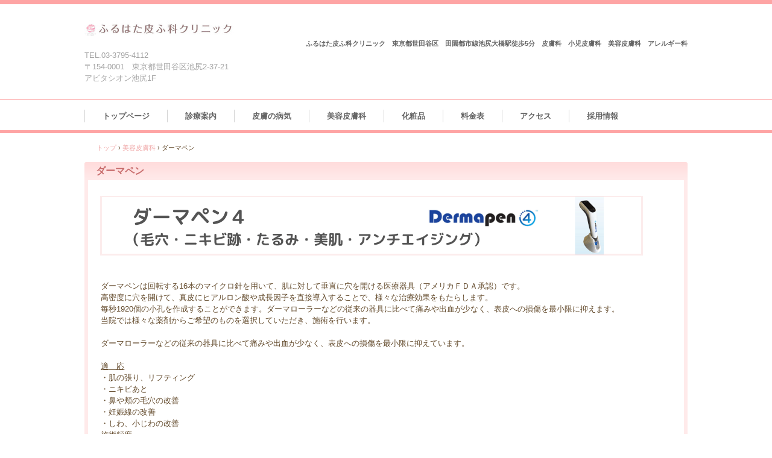

--- FILE ---
content_type: text/html
request_url: https://furuhata-hifuka.com/custom46.html
body_size: 11756
content:
<!DOCTYPE html>
<html lang="ja">
<head>
<meta charset="UTF-8">
<meta name="viewport" content="width=device-width, initial-scale=1">
<meta name="keywords" content="ダーマペン,ダーマペン4,しわ,毛穴,くすみ,小孔,成長因子,ヴェルヴェットスキン,コラーゲンブースター,PCL,アムニオジェニクス,ふるはた皮ふ科クリニック,池尻,皮膚科">
<title>ダーマペン | ふるはた皮ふ科クリニック</title><!--[if lt IE 9]>
<script src="html5.js" type="text/javascript"></script>
<![endif]-->
<link rel="stylesheet" type="text/css" href="style.css"></head>
<body class="basic2" id="hpb-sp-20-0011-06">
<div id="page" class="site">
<header id="masthead" class="site-header sp-part-top sp-header2" role="banner">
<div id="masthead-inner" class="sp-part-top sp-header-inner">
<div id="sp-site-branding2-1" class="sp-part-top sp-site-branding2">
<h1 class="site-title sp-part-top sp-site-title" id=""><a href="index.html">ふるはた皮ふ科クリニック</a></h1>
<h2 class="site-description sp-part-top sp-catchphrase" id="">ふるはた皮ふ科クリニック　東京都世田谷区　田園都市線池尻大橋駅徒歩5分　皮膚科　小児皮膚科　美容皮膚科　アレルギー科</h2>
<div class="extra sp-part-top sp-site-branding-extra" id="sp-site-branding-extra-1">
<p class="tel paragraph">TEL.03-3795-4112</p>
<p class="address paragraph">〒154-0001　東京都世田谷区池尻2-37-21</p>
<p class="address paragraph">アビタシオン池尻1F</p></div></div></div></header>
<div id="main" class="site-main sp-part-top sp-main">
<div id="contenthead" class="sp-part-top sp-content-header">
<nav id="sp-site-navigation-1" class="navigation-main button-menu sp-part-top sp-site-navigation horizontal" role="navigation">
<h1 class="menu-toggle">メニュー</h1>
<div class="screen-reader-text skip-link"><a title="コンテンツへスキップ" href="#content">コンテンツへスキップ</a></div>
<ul id="menu-mainnav">
  <li class="menu-item"><a href="index.html">トップページ</a>
  <li class="menu-item"><a href="info.html">診療案内</a>
  <li class="menu-item"><a href="disease.html">皮膚の病気</a>
  <li class="menu-item"><a href="beauty.html">美容皮膚科</a>
  <li class="menu-item"><a href="facilities.html">化粧品</a>
  <li class="menu-item"><a href="price.html">料金表</a>
  <li class="menu-item"><a href="access.html">アクセス</a>
  <li class="menu-item"><a href="recruit.html">採用情報</a></ul></nav>
<div id="breadcrumb-list" class="sp-part-top sp-bread-crumb">
<div><a href="index.html">トップ</a></div>
<div>›</div>
<div><a href="beauty.html">美容皮膚科</a></div>
<div>›</div>
<div>ダーマペン</div></div></div>
<div id="main-inner">
<div id="primary" class="content-area">
<div id="content" class="site-content sp-part-top sp-content page-custom46" role="main">
<header id="sp-page-title-69" class="entry-header sp-part-top sp-page-title">
<h1 class="entry-title">ダーマペン</h1></header>
<article>
<div id="page-content" class="sp-part-top sp-block-container"><a style="display: block"><img id="sp-image-254" src="img/image96.png" class="sp-part-top sp-image"></a>
<p class="paragraph"> </p>
<p class="paragraph">ダーマペンは回転する16本のマイクロ針を用いて、肌に対して垂直に穴を開ける医療器具（アメリカＦＤＡ承認）です。<br>
高密度に穴を開けて、真皮にヒアルロン酸や成長因子を直接導入することで、様々な治療効果をもたらします。<br>
毎秒1920個の小孔を作成することができます。ダーマローラーなどの従来の器具に比べて痛みや出血が少なく、表皮への損傷を最小限に抑えます。<br>
当院では様々な薬剤からご希望のものを選択していただき、施術を行います。<br><br>
ダーマローラーなどの従来の器具に比べて痛みや出血が少なく、表皮への損傷を最小限に抑えています。</p>
<p class="paragraph"><u class="character">適　応</u><br>
・肌の張り、リフティング<br>
・ニキビあと<br>
・鼻や頬の毛穴の改善<br>
・妊娠線の改善<br>
・しわ、小じわの改善<br><u class="character">施術頻度</u><br>
4週から6週間おきに施術<br></p>
<p class="paragraph"><u class="character">治療手順</u><br>
・洗顔します。<br>
・治療部位に局所麻酔クリームを塗布し、15分程度おきます。<br>
・麻酔クリームをふき取り、消毒をしたあと溶液をぬって治療を開始します。<br>
（針は一人ひとり、一回一回すべて使い捨てのものを使用しております）<br>
・冷却マスクをして終了します。(成長因子入りのマスク、保湿成分入りのマスクにて クーリングを行うこともできます)<br><br><u class="character">経過・副作用</u><br>
・直後はひりひりし、数日から一週間ほど赤み、乾燥、腫れ、紫斑、薄いかさぶたがつきます。<br>
・当日から洗顔、入浴可能です（施術後24時間はお化粧をしないでください。） <br>
副作用として、細菌感染、かさぶた、炎症後の色素沈着、皮下出血、紫斑などがあります。<br>
・ダーマペン専用のファンデーションは施術直後でも使用いただけます。<br><u class="character">以下の方には施術できません</u><br>
局所麻酔アレルギー・妊娠中の方・ケロイド体質の方・酒さ・単純性ヘルペス・真菌感染症・皮膚の癌・抗血栓剤（バイアスピリンなど）内服中の方　など
<br></p>
<p class="paragraph">【価格】</p><a style="display: block"><img id="sp-image-255" src="img/image98.png" class="sp-part-top sp-image"></a>
<p class="paragraph"> </p></div></article></div></div></div></div>
<footer id="colophon" class="site-footer sp-part-top sp-footer2" role="contentinfo">
<div id="colophon-inner" class="sp-part-top sp-footer-inner">
<nav id="sp-site-navigation-2" class="navigation-main sp-part-top sp-site-navigation minimal" role="navigation">
<h1 class="menu-toggle">メニュー</h1>
<div class="screen-reader-text skip-link"><a title="コンテンツへスキップ" href="#content">コンテンツへスキップ</a></div>
<ul id="menu-mainnav">
  <li class="menu-item"><a href="privacy.html">プライバシーポリシー</a>
  <li class="menu-item"><a href="urticaria.html">蕁麻疹</a>
  <li class="menu-item"><a href="pedis.html">足白癬（みずむし）</a>
  <li class="menu-item"><a href="nailpedis.html">爪白癬</a>
  <li class="menu-item"><a href="sebo.html">脂漏性湿疹</a>
  <li class="menu-item"><a href="ad.html">アトピー性皮膚炎</a>
  <li class="menu-item"><a href="vv.html">いぼ（尋常性疣贅）</a>
  <li class="menu-item"><a href="vs.html">いぼ（脂漏性角化症）</a>
  <li class="menu-item"><a href="comedo.html">稗粒腫（はいりゅうしゅ）</a>
  <li class="menu-item"><a href="dermaope.html">手術値段表</a>
  <li class="menu-item"><a href="swbotox.html">多汗症ボトックス治療</a>
  <li class="menu-item"><a href="teasi.html">手足口病</a>
  <li class="menu-item"><a href="apple.html">伝染性紅斑（りんご病）</a>
  <li class="menu-item"><a href="pox.html">みずぼうそう（水痘）</a>
  <li class="menu-item"><a href="tobihi.html">とびひ（伝染性膿痂疹）</a>
  <li class="menu-item"><a href="mizuibo.html">みずいぼ（伝染性軟属腫）</a>
  <li class="menu-item"><a href="sirami.html">アタマジラミ</a>
  <li class="menu-item"><a href="kafun.html">アレルギー性鼻炎（花粉症）</a>
  <li class="menu-item"><a href="oas.html">口腔内アレルギー症候群(OAS)</a>
  <li class="menu-item"><a href="allergy.html">アレルギー検査</a>
  <li class="menu-item"><a href="sidacure.html">スギ花粉症に対する舌下免疫療法（シダキュア）</a>
  <li class="menu-item"><a href="bbl.html">フォトブライトフェイシャル（BBL)</a>
  <li class="menu-item"><a href="skint.html">スキンタイト（たるみ治療）</a>
  <li class="menu-item"><a href="firm.html">ファームアップ　痛みのないたるみ治療</a>
  <li class="menu-item"><a href="ultra.html">ウルトラセルQ+（HIFU)</a>
  <li class="menu-item"><a href="hydra.html">ハイドラフェイシャル</a>
  <li class="menu-item"><a href="custom60.html">ハイドラフェイシャル ケラビーブ（頭皮ケア）</a>
  <li class="menu-item"><a href="co2.html">CO2レーザー（ほくろ・いぼ治療）</a>
  <li class="menu-item"><a href="botox.html">ボツリヌストキシンによるしわ治療</a>
  <li class="menu-item"><a href="spot.html">シミ治療（ルビーレーザー）</a>
  <li class="menu-item"><a href="ion.html">イオン導入</a>
  <li class="menu-item"><a href="obage.html">ゼオスキン（ZOSKIN　オバジ）</a>
  <li class="menu-item"><a href="rivision.html">リビジョン・スキンケア</a>
  <li class="menu-item"><a href="massage.html">マッサージピール</a>
  <li class="menu-item"><a href="salicylic.html">サリチル酸マグコロールピーリング</a>
  <li class="menu-item current_page_item"><a href="custom46.html">ダーマペン</a>
  <li class="menu-item"><a href="rumi.html">まつげ育毛剤（ルミガン・オバジ）</a>
  <li class="menu-item"><a href="prop.html">男性型脱毛症（AGA）</a>
  <li class="menu-item"><a href="nox.html">男女共用脱毛症治療薬（ノキシジル）</a>
  <li class="menu-item"><a href="panto.html">女性の薄毛治療</a>
  <li class="menu-item"><a href="head.html">メディカルヘッドスパ</a>
  <li class="menu-item"><a href="hairlaser.html">医療レーザー脱毛</a>
  <li class="menu-item"><a href="pias.html">ピアス</a>
  <li class="menu-item"><a href="herio.html">飲む日焼け止め（ヘリオケア）</a>
  <li class="menu-item"><a href="lip.html">ラシャスリップス</a>
  <li class="menu-item"><a href="vclot.html">ビタミンCローション</a>
  <li class="menu-item"><a href="ga.html">GAローション</a>
  <li class="menu-item"><a href="hqvc.html">ハイドロキノンビタミンCクリーム</a>
  <li class="menu-item"><a href="al.html">塩化アルミニウム液</a>
  <li class="menu-item"><a href="laroch.html">ラロッシュポゼ</a>
  <li class="menu-item"><a href="sunsolit.html">サンソリット　スキンピールバー</a>
  <li class="menu-item"><a href="wiqo.html">WiQo製品（マッサージピール化粧品）</a>
  <li class="menu-item"><a href="cyspera.html">シスペラ</a>
  <li class="menu-item"><a href="visia.html">VISIA（ビジア：肌診断機）</a>
  <li class="menu-item"><a href="clatuu.html">医療瘦身：クラツーα</a>
  <li class="menu-item"><a href="mithi.html">ダニアレルギーに対する舌下免疫療法（ミティキュア）</a>
  <li class="menu-item"><a href="custom78.html">アレルギー性鼻炎（花粉症）の抗IgE抗体治療（ゾレア）</a>
  <li class="menu-item"><a href="20minallergy.html">20分でわかるアレルギー検査</a>
  <li class="menu-item"><a href="vaccine.html">ワクチン</a></ul></nav>
<div id="sp-block-container-2" class="sp-part-top sp-block-container">
<p class="copyright paragraph">Copyright &copy; 2018.Furuhata Dematology clinic, All rights reserved.</p></div></div></footer></div><script type="text/javascript" src="navigation.js"></script></body></html>

--- FILE ---
content_type: text/css
request_url: https://furuhata-hifuka.com/style.css
body_size: 151372
content:
#colophon{
  font-size : 1.2rem;
  background-color : transparent;
  background-image : url(img/back-header-main.png);
  background-repeat : repeat;
  background-attachment : scroll;
  background-position : 0% 0%;
  background-clip : border-box;
  background-origin : padding-box;
  background-size : auto auto;
  border-top-width : 1px;
  border-bottom-width : 28px;
  border-top-style : solid;
  border-bottom-style : solid;
  border-top-color : #cccccc;
  border-bottom-color : #ffffff;
}

#content{
  min-height : 50px;
}

#main-inner::after{
  clear : both;
  display : table;
  content : "";
}

#main::after{
  clear : both;
  display : table;
  content : "";
}

#masthead{
  margin-bottom : 0px;
  border-top-width : 7px;
  border-top-style : solid;
  border-top-color : #fea4a4;
}

#page{
  font-size : 1.4rem;
}

*{
  box-sizing : border-box;
  
}

.hpb-viewtype-full > article::after{
  clear : both;
  display : table;
  content : "";
}

.hpb-viewtype-simple > article::after{
  clear : both;
  display : table;
  content : "";
}

.hpb-viewtype-thumbnail > article::after{
  clear : both;
  display : table;
  content : "";
}

.navigation-post::after{
  clear : both;
  display : table;
  content : "";
}

.screen-reader-text{
  display : none;
}

.searchform::after{
  clear : both;
  display : table;
  content : "";
}

.sp-block-container{
  padding-top : 0px;
  padding-left : 0px;
  padding-right : 0px;
  padding-bottom : 0px;
}

.sp-block-container > h1{
  font-size : 2.4rem;
}

.sp-block-container > h2{
  font-size : 1.8rem;
}

.sp-block-container > h3{
  font-size : 1.5rem;
}

.sp-block-container > h4{
  font-size : 1.4rem;
}

.sp-block-container > h5{
  font-size : 1.3rem;
}

.sp-block-container > h6{
  font-size : 1.1rem;
}

.sp-block-container > hr{
  color : #e2e2e2;
  margin-top : 25px;
  margin-left : 0px;
  margin-right : 0px;
  margin-bottom : 30px;
  border-top-width : 1px;
  border-left-width : medium;
  border-right-width : medium;
  border-bottom-width : medium;
  border-top-style : solid;
  border-left-style : none;
  border-right-style : none;
  border-bottom-style : none;
  border-top-color : #e2e2e2;
  border-left-color : initial;
  border-right-color : initial;
  border-bottom-color : initial;
  height : 1px;
}

.sp-block-container > p{
  font-size : 1.3rem;
  line-height : 1.5;
  text-align : justify;
  padding-left : 0.1em;
  padding-right : 0.1em;
  margin-top : 0.5em;
  margin-bottom : 1.5em;
  text-justify : inter-ideograph;
}

.sp-block-container > p.indent{
  padding-left : 1em;
}

.sp-block-container > p.large{
  font-size : 1.2em;
}

.sp-bread-crumb div{
  padding-bottom : 10px;
  margin-top : 10px;
  margin-right : 10px;
  width : auto;
  display : inline-block;
}

.sp-button{
  width : 122px;
}

.sp-button a{
  text-decoration : none;
  text-align : center;
  padding-top : 6px;
  padding-left : 0px;
  padding-right : 0px;
  padding-bottom : 6px;
  border-top-width : 1px;
  border-left-width : 1px;
  border-right-width : 1px;
  border-bottom-width : 1px;
  border-top-style : solid;
  border-left-style : solid;
  border-right-style : solid;
  border-bottom-style : solid;
  border-top-color : #f0f0f0;
  border-left-color : #f0f0f0;
  border-right-color : #f0f0f0;
  border-bottom-color : #f0f0f0;
  border-top-left-radius : 5px 5px;
  border-top-right-radius : 5px 5px;
  border-bottom-right-radius : 5px 5px;
  border-bottom-left-radius : 5px 5px;
  height : 100%;
  display : block;
  box-sizing : border-box;
}

.sp-button a:hover{
  border-top-width : 1px;
  border-left-width : 1px;
  border-right-width : 1px;
  border-bottom-width : 1px;
  border-top-style : solid;
  border-left-style : solid;
  border-right-style : solid;
  border-bottom-style : solid;
  border-top-color : #d8d8d8;
  border-left-color : #d8d8d8;
  border-right-color : #d8d8d8;
  border-bottom-color : #d8d8d8;
}

.sp-column.accordion > .column-label h3::after{
  border-top-width : 5px;
  border-left-width : 6px;
  border-right-width : 6px;
  border-top-style : solid;
  border-left-style : solid;
  border-right-style : solid;
  border-top-color : rgba(255, 255, 255, 0.45);
  border-left-color : transparent;
  border-right-color : transparent;
  width : 0px;
  height : 0px;
  display : block;
  position : absolute;
  top : 0.5em;
  right : 0px;
  content : "";
}

.sp-column.toggled-on > .column-label h3::after{
  display : none;
}

.sp-column.toggled-on > .column-label h3::before{
  border-left-width : 6px;
  border-right-width : 6px;
  border-bottom-width : 5px;
  border-left-style : solid;
  border-right-style : solid;
  border-bottom-style : solid;
  border-left-color : transparent;
  border-right-color : transparent;
  border-bottom-color : rgba(255, 255, 255, 0.45);
  width : 0px;
  height : 0px;
  display : block;
  position : absolute;
  top : 0.5em;
  right : 0px;
  content : "";
}

.sp-column > .column-body{
  padding-top : 5px;
  padding-left : 5px;
  padding-right : 5px;
  padding-bottom : 5px;
}

.sp-definition-list > dd{
  margin-left : 94px;
  margin-bottom : 25px;
}

.sp-definition-list > dt{
  padding-top : 5px;
  padding-left : 25px;
  padding-right : 0px;
  padding-bottom : 5px;
  margin-bottom : 10px;
}

.sp-form input{
  font-size : 1.4rem;
  font-family : "ヒラギノ角ゴ Pro W3", "Hiragino Kaku Gothic Pro", "メイリオ", Meiryo, Osaka, "ＭＳ Ｐゴシック", "MS PGothic", Arial, sans-serif;
}

.sp-form input[type="date"]{
  padding-top : 5px;
  padding-left : 5px;
  padding-right : 5px;
  padding-bottom : 5px;
  width : 90%;
}

.sp-form input[type="radio"]{
  vertical-align : middle;
  width : 20px;
}

.sp-form input[type="submit"]{
  font-size : 1.4rem;
  color : #555555;
  background-color : #dcdada;
  padding-top : 5px;
  padding-left : 8px;
  padding-right : 8px;
  padding-bottom : 5px;
  margin-top : 15px;
  width : auto;
  min-width : 100px;
  float : right;
  position : relative;
  cursor : pointer;
}

.sp-form input[type="text"]{
  padding-top : 5px;
  padding-left : 5px;
  padding-right : 5px;
  padding-bottom : 5px;
  width : 90%;
}

.sp-form table{
  border-top-width : 1px;
  border-left-width : 1px;
  border-top-style : solid;
  border-left-style : solid;
  border-top-color : #000000;
  border-left-color : #000000;
  width : 100%;
  border-collapse : collapse;
  border-spacing : 0px 0px;
}

.sp-form td{
  color : #000000;
  background-color : #ffffff;
  padding-top : 5px;
  padding-left : 18px;
  padding-right : 18px;
  padding-bottom : 5px;
  border-right-width : 1px;
  border-bottom-width : 1px;
  border-right-style : solid;
  border-bottom-style : solid;
  border-right-color : #000000;
  border-bottom-color : #000000;
  width : auto;
}

.sp-form textarea{
  font-size : 1.4rem;
  font-family : "ヒラギノ角ゴ Pro W3", "Hiragino Kaku Gothic Pro", "メイリオ", Meiryo, Osaka, "ＭＳ Ｐゴシック", "MS PGothic", Arial, sans-serif;
  padding-top : 5px;
  padding-left : 5px;
  padding-right : 5px;
  padding-bottom : 5px;
  width : 90%;
  height : 150px;
}

.sp-form th{
  font-weight : normal;
  color : #000000;
  background-color : #f4f4f4;
  text-align : left;
  padding-top : 5px;
  padding-left : 18px;
  padding-right : 18px;
  padding-bottom : 5px;
  border-right-width : 1px;
  border-bottom-width : 1px;
  border-right-style : solid;
  border-bottom-style : solid;
  border-right-color : #000000;
  border-bottom-color : #000000;
  width : auto;
  min-width : 50px;
}

.sp-google-map{
  max-width : 100%;
  word-wrap : normal;
}

.sp-google-map img{
  max-width : none !important;
}

.sp-item-gallery.grid > ul > li{
  overflow : hidden;
}

.sp-item-gallery.masonry > ul > li{
  height : auto !important;
}

.sp-item-gallery > ul > li > div img.item-gallery-thumbnail{
  max-width : 100%;
}

.sp-list{
  padding-right : 1em;
  margin-bottom : 1.5em;
  list-style-position : inside;
}

.sp-list > li{
  text-align : justify;
  padding-top : 6px;
  padding-bottom : 6px;
  margin-top : 0px;
  margin-left : 0px;
  margin-right : 0px;
  margin-bottom : 0px;
  text-justify : inter-ideograph;
}

.sp-page-title > h1{
  font-size : 1.8rem;
  font-weight : bold;
}

.sp-part-top{
  display : block;
  position : relative;
  box-sizing : border-box;
}

.sp-part-top:not(table)::after{
  clear : both;
  display : table;
  content : "";
}

.sp-site-branding2 .site-description{
  font-size : 1rem;
  font-weight : normal;
  color : #929292;
}

.sp-site-navigation{
  color : black;
  background-color : white;
}

.sp-site-navigation .menu-toggle{
  display : none;
  cursor : pointer;
}

.sp-site-navigation.vertical{
  font-size : 1.3rem;
  border-top-width : 1px;
  border-bottom-width : 1px;
  border-top-style : solid;
  border-bottom-style : solid;
  border-top-color : #d2c9b8;
  border-bottom-color : #d2c9b8;
  width : 100%;
}

.sp-site-navigation.vertical ul{
  line-height : 30px;
  padding-top : 0px;
  padding-left : 0px;
  padding-right : 0px;
  padding-bottom : 0px;
  margin-top : 0px;
  margin-left : 0px;
  margin-right : 0px;
  margin-bottom : 0px;
  list-style-type : none;
  list-style-position : outside;
}

.sp-site-navigation.vertical ul li.current-menu-ancestor > a{
  color : #ffffff;
  background-color : rgba(0, 0, 0, 0.3);
}

.sp-site-navigation.vertical ul li.current-menu-item > a{
  color : #ffffff;
  background-color : rgba(0, 0, 0, 0.3);
}

.sp-site-navigation.vertical ul li.current_page_ancestor > a{
  color : #ffffff;
  background-color : rgba(0, 0, 0, 0.3);
}

.sp-site-navigation.vertical ul li.current_page_item > a{
  color : #ffffff;
  background-color : rgba(0, 0, 0, 0.3);
}

.sp-site-navigation.vertical ul li > a{
  text-decoration : none;
  padding-top : 10px;
  padding-left : 20px;
  padding-right : 20px;
  padding-bottom : 10px;
  display : block;
}

.sp-site-navigation.vertical ul li > a:active{
  color : #ffffff;
  background-color : rgba(0, 0, 0, 0.3);
}

.sp-site-navigation.vertical ul li > a:hover{
  color : #ffffff;
  background-color : rgba(0, 0, 0, 0.3);
}

.sp-site-navigation.vertical ul ul li > a{
  padding-top : 10px;
  padding-left : 40px;
  padding-right : 40px;
  padding-bottom : 10px;
}

.sp-site-navigation.vertical > ul{
  margin-top : 0px;
  margin-left : auto;
  margin-right : auto;
  margin-bottom : 0px;
  width : 100%;
}

.sp-site-navigation.vertical > ul > li{
  padding-top : 0px;
  padding-left : 0px;
  padding-right : 0px;
  padding-bottom : 0px;
  width : 100%;
}

.sp-site-navigation.vertical > ul > li:hover > ul{
  display : block;
}

.sp-table{
  margin-top : 5px;
  margin-left : auto;
  margin-right : auto;
  margin-bottom : 5px;
  border-top-width : 1px;
  border-left-width : 1px;
  border-top-style : solid;
  border-left-style : solid;
  border-top-color : #d8d8d8;
  border-left-color : #d8d8d8;
  width : 100%;
  display : table;
  border-collapse : collapse;
}

.sp-table > * > tr > td{
  padding-top : 5px;
  padding-left : 8px;
  padding-right : 8px;
  padding-bottom : 5px;
  border-right-width : 1px;
  border-bottom-width : 1px;
  border-right-style : solid;
  border-bottom-style : solid;
  border-right-color : #d8d8d8;
  border-bottom-color : #d8d8d8;
}

.sp-table > * > tr > th{
  padding-top : 5px;
  padding-left : 8px;
  padding-right : 8px;
  padding-bottom : 5px;
  border-right-width : 1px;
  border-bottom-width : 1px;
  border-right-style : solid;
  border-bottom-style : solid;
  border-right-color : #d8d8d8;
  border-bottom-color : #d8d8d8;
}

.sp-table > * > tr > th.col-title{
  background-color : rgba(0, 0, 0, 0.0625);
}

.sp-table > * > tr > th.row-title{
  background-color : rgba(0, 0, 0, 0.0625);
}

.sp-wp-post-list{
  padding-top : 0px;
  padding-left : 0px;
  padding-right : 0px;
  padding-bottom : 0px;
  margin-top : 2em;
  margin-left : 0px;
  margin-right : 0px;
  margin-bottom : 2em;
}

.sp-wp-post-list .navigation-post{
  margin-top : 0.67em;
}

.sp-wp-post-list .navigation-post .nav-next{
  margin-right : 10px;
  float : right;
}

.sp-wp-post-list .navigation-post .nav-previous{
  margin-left : 10px;
  float : left;
}

.sp-wp-post-list .navigation-post::after{
  clear : both;
  display : table;
  content : "";
}

.sp-wp-post-list .navigation-post > h1{
  display : none;
}

.sp-wp-post-list > article{
  margin-top : 0.67em;
  margin-left : 0px;
  margin-right : 0px;
  margin-bottom : 0.67em;
}

.sp-wp-post-list > h3{
  background-color : #f4f4f4;
  background-image : none;
  background-repeat : repeat;
  background-attachment : scroll;
  background-position : 0% 0%;
  background-clip : border-box;
  background-origin : padding-box;
  background-size : auto auto;
}

a{
  color : #62492a;
  text-decoration : none;
  outline-width : medium;
  outline-style : none;
  outline-color : black;
}

article{
  display : block;
}

aside{
  display : block;
}

body{
  font-size : 1.3rem;
  font-family : "ヒラギノ角ゴ Pro W3", "Hiragino Kaku Gothic Pro", "メイリオ", Meiryo, Osaka, "ＭＳ Ｐゴシック", "MS PGothic", Arial, sans-serif;
  line-height : 1.5;
  color : #62492a;
  background-color : #ffffff;
  background-image : none;
  background-repeat : repeat;
  background-attachment : scroll;
  background-position : 0% 0%;
  background-clip : border-box;
  background-origin : padding-box;
  background-size : auto auto;
  text-align : left;
  padding-top : 0px;
  padding-left : 0px;
  padding-right : 0px;
  padding-bottom : 0px;
  margin-top : 0px;
  margin-left : 0px;
  margin-right : 0px;
  margin-bottom : 0px;
  word-wrap : break-word;
}

details{
  display : block;
}

dl{
  margin-top : 0px;
  box-sizing : border-box;
}

figcaption{
  display : block;
}

figure{
  display : block;
}

footer{
  display : block;
}

h1{
  margin-top : 0px;
  box-sizing : border-box;
}

h2{
  margin-top : 0px;
  box-sizing : border-box;
}

h3{
  margin-top : 0px;
  box-sizing : border-box;
}

h4{
  margin-top : 0px;
  box-sizing : border-box;
}

h5{
  margin-top : 0px;
  box-sizing : border-box;
}

h6{
  margin-top : 0px;
  box-sizing : border-box;
}

header{
  display : block;
}

hgroup{
  display : block;
}

html{
  font-size : 62.5%;
}

main{
  display : block;
}

nav{
  display : block;
  box-sizing : border-box;
}

ol{
  margin-top : 0px;
  box-sizing : border-box;
}

p{
  margin-top : 0px;
  box-sizing : border-box;
}

section{
  display : block;
}

summary{
  display : block;
}

table{
  margin-top : 0px;
  box-sizing : border-box;
}

ul{
  margin-top : 0px;
  margin-left : 0px;
  margin-right : 0px;
  margin-bottom : 0px;
  box-sizing : border-box;
}

@media not screen, screen and (min-width: 569px) {

  #colophon-inner{
    margin-top : 0px;
    margin-left : auto;
    margin-right : auto;
    margin-bottom : 0px;
    width : 1000px;
    box-sizing : content-box;
  }

  #main{
    margin-top : 0px;
    margin-left : auto;
    margin-right : auto;
    margin-bottom : 0px;
    width : 1000px;
    box-sizing : content-box;
  }

  #main-inner{
    float : left;
  }

  #main-inner #contenthead{
    overflow : hidden;
  }

  #main-inner #contenthead > a{
    margin-left : 0px;
    margin-right : 0px;
  }

  #main-inner #contenthead > nav{
    padding-left : 0px;
    padding-right : 0px;
    margin-left : 0px;
    margin-right : 0px;
  }

  #masthead{
    margin-bottom : 0px;
  }

  #masthead-inner{
    margin-top : 0px;
    margin-left : auto;
    margin-right : auto;
    margin-bottom : 0px;
    width : 1000px;
    box-sizing : content-box;
  }

  #page{
    margin-top : 0px;
    margin-left : auto;
    margin-right : auto;
    margin-bottom : 0px;
    overflow : hidden;
  }

  #primary{
    float : right;
  }

  .home #contenthead{
    margin-bottom : 30px;
  }

  .sp-google-map{
    width : 400px;
    min-height : 300px;
  }

  .sp-site-branding2{
    padding-top : 20px;
  }

  .sp-site-branding2 .extra{
    width : 50%;
    position : absolute;
    bottom : 0px;
    right : 0px;
  }

  .sp-site-branding2 .extra > p{
    font-size : 1.3rem;
    color : #929292;
    text-align : right;
    padding-top : 0px;
    padding-left : 0px;
    padding-right : 0px;
    padding-bottom : 0px;
    margin-top : 0px;
    margin-left : 0px;
    margin-right : 0px;
    margin-bottom : 0px;
  }

  .sp-site-branding2 .extra > p.indent{
    padding-left : 1em;
  }

  .sp-site-branding2 .extra > p.large{
    font-size : 1.5rem;
  }

  .sp-site-branding2 .site-description{
    text-align : right;
    width : 100%;
    height : auto;
    position : absolute;
    top : 15px;
  }

  .sp-site-branding2 .site-title{
    margin-top : 0px;
    margin-left : 0px;
    margin-right : 0px;
    margin-bottom : 0px;
    height : 66px;
    float : left;
  }

  .sp-site-branding2 .site-title a{
    height : 100%;
    display : block;
  }

  .sp-site-navigation.horizontal ul{
    padding-top : 0px;
    padding-left : 0px;
    padding-right : 0px;
    padding-bottom : 0px;
    margin-top : 0px;
    margin-left : 0px;
    margin-right : 0px;
    margin-bottom : 0px;
    list-style-type : none;
    list-style-position : outside;
  }

  .sp-site-navigation.horizontal ul li.current-menu-ancestor > a{
    color : #ffffff;
    background-color : rgba(0, 0, 0, 0.3);
  }

  .sp-site-navigation.horizontal ul li.current-menu-item > a{
    color : #ffffff;
    background-color : rgba(0, 0, 0, 0.3);
  }

  .sp-site-navigation.horizontal ul li.current_page_ancestor > a{
    color : #ffffff;
    background-color : rgba(0, 0, 0, 0.3);
  }

  .sp-site-navigation.horizontal ul li.current_page_item > a{
    color : #ffffff;
    background-color : rgba(0, 0, 0, 0.3);
  }

  .sp-site-navigation.horizontal ul li > a{
    text-decoration : none;
  }

  .sp-site-navigation.horizontal ul li > a:active{
    color : #ffffff;
    background-color : rgba(0, 0, 0, 0.3);
  }

  .sp-site-navigation.horizontal ul li > a:hover{
    color : #ffffff;
    background-color : rgba(0, 0, 0, 0.3);
  }

  .sp-site-navigation.horizontal ul ul{
    background-color : #ffffff;
    border-top-width : 1px;
    border-left-width : 1px;
    border-right-width : 1px;
    border-bottom-width : medium;
    border-top-style : solid;
    border-left-style : solid;
    border-right-style : solid;
    border-bottom-style : none;
    border-top-color : #3c3f53;
    border-left-color : #3c3f53;
    border-right-color : #3c3f53;
    border-bottom-color : initial;
    width : auto;
    min-width : 150px;
    display : none;
    position : absolute;
    top : 100%;
    left : 0px;
    z-index : 9999;
  }

  .sp-site-navigation.horizontal ul ul li{
    border-bottom-width : 1px;
    border-bottom-style : solid;
    border-bottom-color : #3c3f53;
    width : 100%;
    white-space : nowrap;
  }

  .sp-site-navigation.horizontal ul ul li > a{
    padding-top : 5px;
    padding-left : 1em;
    padding-right : 1em;
    padding-bottom : 5px;
    display : block;
  }

  .sp-site-navigation.horizontal > ul::after{
    clear : both;
    display : table;
    content : "";
  }

  .sp-site-navigation.horizontal > ul > li{
    float : left;
    position : relative;
  }

  .sp-site-navigation.horizontal > ul > li:hover{
    position : relative;
  }

  .sp-site-navigation.horizontal > ul > li:hover > ul{
    display : block;
  }

  .sp-site-navigation.horizontal > ul > li > a{
    padding-top : 0.5em;
    padding-left : 2em;
    padding-right : 2em;
    padding-bottom : 0.5em;
    display : block;
  }

  .sp-site-navigation.minimal{
    text-align : center;
    margin-top : 0px;
    margin-left : auto;
    margin-right : auto;
    margin-bottom : 20px;
  }

  .sp-site-navigation.minimal ul{
    padding-top : 0px;
    padding-left : 0px;
    padding-right : 0px;
    padding-bottom : 0px;
    margin-top : 0px;
    margin-left : 0px;
    margin-right : 0px;
    margin-bottom : 0px;
    list-style-type : none;
    list-style-position : outside;
  }

  .sp-site-navigation.minimal ul li:last-child{
    margin-right : 0px;
  }

  .sp-site-navigation.minimal ul li > a:active{
    text-decoration : underline;
  }

  .sp-site-navigation.minimal ul li > a:hover{
    text-decoration : underline;
  }

  .sp-site-navigation.minimal > ul li{
    margin-right : 10px;
    display : inline;
  }

  .sp-site-navigation.minimal > ul ul{
    margin-left : 10px;
    display : inline;
  }

  .sp-yahoo-map{
    width : 400px;
    min-height : 300px;
  }

  body{
    min-width : 1000px;
  }
}

@media not screen, screen and (min-width: 569px) {

  #content{
    width : 1000px;
  }

  #contenthead{
    width : 1000px;
  }
}

@media screen and (max-width: 568px) {

  #content{
    padding-left : 10px;
    padding-right : 10px;
  }

  #masthead{
    margin-bottom : 0px;
  }

  *{
    box-sizing : border-box;
  }

  .home #contenthead{
    margin-bottom : 11px;
  }

  .sp-block-container{
    padding-top : 0px;
    padding-left : 5px;
    padding-right : 5px;
    padding-bottom : 0px;
  }

  .sp-bread-crumb{
    padding-left : 10px;
    padding-right : 10px;
  }

  .sp-definition-list > dd{
    margin-left : 20px;
  }

  .sp-form input{
    width : 90%;
  }

  .sp-form input[type="submit"] {
  }

  .sp-form table{
    border-top-width : 1px;
    border-top-style : solid;
    border-top-color : #d8d8d8;
  }

  .sp-form td{
    width : auto;
    display : block;
  }

  .sp-form textarea{
    width : 90%;
  }

  .sp-form th{
    width : auto;
    display : block;
  }

  .sp-google-map{
    width : 100%;
    min-height : 300px;
  }

  .sp-image{
    max-width : 100%;
    height : auto;
  }

  .sp-sidebar{
    padding-left : 10px;
    padding-right : 10px;
  }

  .sp-site-branding2 .extra{
    padding-top : 5px;
  }

  .sp-site-branding2 .extra > p{
    font-size : 1rem;
    color : #929292;
    text-align : left;
    padding-top : 0px;
    padding-left : 10px;
    padding-right : 10px;
    padding-bottom : 0px;
    margin-top : 0px;
    margin-left : 0px;
    margin-right : 0px;
    margin-bottom : 0px;
    width : 100%;
  }

  .sp-site-branding2 .site-description{
    text-align : center;
  }

  .sp-site-branding2 .site-title{
    text-align : center;
  }

  .sp-site-navigation .menu-toggle{
    background-color : rgba(0, 0, 0, 0.3);
    padding-top : 10px;
    padding-left : 10px;
    padding-right : 10px;
    padding-bottom : 10px;
    margin-top : 0px;
    margin-left : 0px;
    margin-right : 0px;
    margin-bottom : 0px;
    cursor : pointer;
  }

  .sp-site-navigation ul{
    list-style-type : none;
    list-style-position : outside;
  }

  .sp-site-navigation.button-menu .menu-toggle{
    display : block;
  }

  .sp-site-navigation.button-menu ul ul{
    display : block;
  }

  .sp-site-navigation.button-menu ul.toggled-on{
    display : block;
  }

  .sp-site-navigation.button-menu > ul{
    display : none;
  }

  .sp-site-navigation.horizontal{
    padding-top : 0px;
    margin-top : 10px;
    position : relative;
  }

  .sp-site-navigation.horizontal ul{
    background-color : #ffffff;
    padding-top : 0px;
    padding-left : 0px;
    padding-right : 0px;
    padding-bottom : 0px;
    width : auto;
    height : auto;
  }

  .sp-site-navigation.horizontal ul li{
    padding-left : 0px;
    border-left-width : 0px;
    width : auto;
    float : none;
  }

  .sp-site-navigation.horizontal ul li.current-menu-ancestor > a{
    color : #ffffff;
    background-color : rgba(0, 0, 0, 0.3);
  }

  .sp-site-navigation.horizontal ul li.current-menu-item > a{
    color : #ffffff;
    background-color : rgba(0, 0, 0, 0.3);
  }

  .sp-site-navigation.horizontal ul li.current_page_ancestor > a{
    color : #ffffff;
    background-color : rgba(0, 0, 0, 0.3);
  }

  .sp-site-navigation.horizontal ul li.current_page_item > a{
    color : #ffffff;
    background-color : rgba(0, 0, 0, 0.3);
  }

  .sp-site-navigation.horizontal ul li > a{
    line-height : 24px;
    padding-top : 8px;
    padding-left : 25px;
    padding-right : 10px;
    padding-bottom : 7px;
    float : none;
    display : block;
  }

  .sp-site-navigation.horizontal ul li > a:active{
    color : #ffffff;
    background-color : rgba(0, 0, 0, 0.3);
  }

  .sp-site-navigation.horizontal ul li > a:hover{
    color : #ffffff;
    background-color : rgba(0, 0, 0, 0.3);
  }

  .sp-site-navigation.horizontal ul ul{
    background-color : transparent;
    border-top-width : medium;
    border-left-width : medium;
    border-right-width : medium;
    border-bottom-width : medium;
    border-top-style : none;
    border-left-style : none;
    border-right-style : none;
    border-bottom-style : none;
    border-top-color : initial;
    border-left-color : initial;
    border-right-color : initial;
    border-bottom-color : initial;
    width : auto;
    min-width : 150px;
    display : block;
    position : relative;
    top : 100%;
    left : 0px;
    z-index : 9999;
  }

  .sp-site-navigation.horizontal ul ul li{
    border-bottom-width : medium;
    border-bottom-style : none;
    border-bottom-color : initial;
  }

  .sp-site-navigation.horizontal ul ul li > a{
    padding-top : 8px;
    padding-left : 50px;
    padding-right : 50px;
    padding-bottom : 8px;
    border-bottom-width : medium;
    border-bottom-style : none;
    border-bottom-color : initial;
  }

  .sp-site-navigation.minimal{
    text-align : center;
    margin-bottom : 20px;
  }

  .sp-site-navigation.minimal ul{
    padding-top : 0px;
    padding-left : 0px;
    padding-right : 0px;
    padding-bottom : 0px;
    margin-top : 0px;
    margin-left : 0px;
    margin-right : 0px;
    margin-bottom : 0px;
    list-style-type : none;
    list-style-position : outside;
  }

  .sp-site-navigation.minimal ul li{
    display : block;
  }

  .sp-site-navigation.minimal ul li > a{
    display : block;
  }

  .sp-site-navigation.minimal ul li > a:hover{
    text-decoration : underline;
  }

  .sp-yahoo-map{
    width : 100%;
    min-height : 300px;
  }

  embed{
    max-width : 100%;
  }
}

#sp-block-container-2{
  color : #ffffff;
  background-color : #fea4a4;
  padding-bottom : 0px;
  clear : both;
}

#sp-block-container-2 .copyright{
  text-align : center;
}

#sp-block-container-2 > *{
  margin-top : 10px;
  margin-bottom : 0px;
}

#sp-block-container-2 > *:first-child{
  margin-top : 0px;
}

@media not screen, screen and (min-width: 569px) {

  #sp-block-container-2{
    padding-top : 15px;
    padding-left : 100%;
    padding-right : 100%;
    padding-bottom : 15px;
    margin-left : -100%;
    margin-right : -100%;
  }
}

@media screen and (max-width: 568px) {

  #sp-block-container-2{
    padding-top : 15px;
    padding-left : 10px;
    padding-right : 10px;
    padding-bottom : 15px;
  }
}

#sp-image-191{
  text-decoration : none;
  border-top-width : 5px;
  border-left-width : 5px;
  border-right-width : 5px;
  border-bottom-width : 5px;
  border-top-style : solid;
  border-left-style : solid;
  border-right-style : solid;
  border-bottom-style : solid;
  border-top-color : #868686;
  border-left-color : #868686;
  border-right-color : #868686;
  border-bottom-color : #868686;
  border-top-left-radius : 6px 6px;
  border-top-right-radius : 6px 6px;
  border-bottom-right-radius : 6px 6px;
  border-bottom-left-radius : 6px 6px;
  max-width : 100%;
}

#sp-image-185, #sp-image-201{
  text-decoration : none;
  border-top-width : 2px;
  border-left-width : 2px;
  border-right-width : 2px;
  border-bottom-width : 2px;
  border-top-style : solid;
  border-left-style : solid;
  border-right-style : solid;
  border-bottom-style : solid;
  border-top-color : #9d9d9d;
  border-left-color : #9d9d9d;
  border-right-color : #9d9d9d;
  border-bottom-color : #9d9d9d;
  border-top-left-radius : 6px 6px;
  border-top-right-radius : 6px 6px;
  border-bottom-right-radius : 6px 6px;
  border-bottom-left-radius : 6px 6px;
  max-width : 100%;
}

#sp-image-37, #sp-image-44, #sp-image-51{
  text-decoration : none;
  border-top-left-radius : 6px 6px;
  border-top-right-radius : 6px 6px;
  border-bottom-right-radius : 6px 6px;
  border-bottom-left-radius : 6px 6px;
  box-shadow : 0px 3px 4px rgba(0, 0, 0, 0.5);
  max-width : 100%;
}

#sp-image-10, #sp-image-100, #sp-image-101, #sp-image-102, #sp-image-103, #sp-image-104, #sp-image-105, #sp-image-106, #sp-image-107, #sp-image-108, #sp-image-109, #sp-image-11, #sp-image-110, #sp-image-111, #sp-image-112, #sp-image-113, #sp-image-114, #sp-image-115, #sp-image-116, #sp-image-117, #sp-image-118, #sp-image-119, #sp-image-12, #sp-image-120, #sp-image-121, #sp-image-122, #sp-image-123, #sp-image-124, #sp-image-125, #sp-image-126, #sp-image-127, #sp-image-128, #sp-image-129, #sp-image-13, #sp-image-130, #sp-image-131, #sp-image-132, #sp-image-133, #sp-image-134, #sp-image-135, #sp-image-136, #sp-image-137, #sp-image-138, #sp-image-139, #sp-image-14, #sp-image-140, #sp-image-141, #sp-image-142, #sp-image-143, #sp-image-144, #sp-image-145, #sp-image-146, #sp-image-147, #sp-image-148, #sp-image-149, #sp-image-15, #sp-image-150, #sp-image-151, #sp-image-152, #sp-image-153, #sp-image-154, #sp-image-155, #sp-image-156, #sp-image-157, #sp-image-158, #sp-image-159, #sp-image-16, #sp-image-160, #sp-image-161, #sp-image-162, #sp-image-163, #sp-image-164, #sp-image-165, #sp-image-166, #sp-image-167, #sp-image-168, #sp-image-169, #sp-image-17, #sp-image-170, #sp-image-171, #sp-image-172, #sp-image-173, #sp-image-174, #sp-image-175, #sp-image-176, #sp-image-177, #sp-image-178, #sp-image-179, #sp-image-18, #sp-image-180, #sp-image-181, #sp-image-182, #sp-image-183, #sp-image-184, #sp-image-186, #sp-image-187, #sp-image-188, #sp-image-189, #sp-image-19, #sp-image-190, #sp-image-192, #sp-image-193, #sp-image-194, #sp-image-195, #sp-image-196, #sp-image-197, #sp-image-198, #sp-image-199, #sp-image-2, #sp-image-20, #sp-image-200, #sp-image-202, #sp-image-203, #sp-image-204, #sp-image-205, #sp-image-206, #sp-image-207, #sp-image-208, #sp-image-209, #sp-image-21, #sp-image-210, #sp-image-211, #sp-image-212, #sp-image-213, #sp-image-214, #sp-image-215, #sp-image-216, #sp-image-217, #sp-image-218, #sp-image-219, #sp-image-22, #sp-image-220, #sp-image-221, #sp-image-222, #sp-image-223, #sp-image-224, #sp-image-225, #sp-image-226, #sp-image-227, #sp-image-228, #sp-image-229, #sp-image-23, #sp-image-230, #sp-image-231, #sp-image-232, #sp-image-233, #sp-image-234, #sp-image-235, #sp-image-236, #sp-image-237, #sp-image-238, #sp-image-239, #sp-image-24, #sp-image-240, #sp-image-241, #sp-image-242, #sp-image-243, #sp-image-244, #sp-image-245, #sp-image-246, #sp-image-247, #sp-image-248, #sp-image-249, #sp-image-250, #sp-image-251, #sp-image-252, #sp-image-253, #sp-image-254, #sp-image-255, #sp-image-256, #sp-image-257, #sp-image-258, #sp-image-259, #sp-image-26, #sp-image-260, #sp-image-261, #sp-image-262, #sp-image-263, #sp-image-264, #sp-image-265, #sp-image-266, #sp-image-267, #sp-image-268, #sp-image-269, #sp-image-27, #sp-image-270, #sp-image-271, #sp-image-272, #sp-image-273, #sp-image-274, #sp-image-275, #sp-image-276, #sp-image-277, #sp-image-278, #sp-image-279, #sp-image-28, #sp-image-280, #sp-image-281, #sp-image-282, #sp-image-283, #sp-image-284, #sp-image-285, #sp-image-286, #sp-image-287, #sp-image-288, #sp-image-289, #sp-image-29, #sp-image-290, #sp-image-291, #sp-image-292, #sp-image-293, #sp-image-294, #sp-image-295, #sp-image-296, #sp-image-297, #sp-image-298, #sp-image-299, #sp-image-3, #sp-image-30, #sp-image-300, #sp-image-301, #sp-image-302, #sp-image-303, #sp-image-304, #sp-image-305, #sp-image-306, #sp-image-307, #sp-image-308, #sp-image-309, #sp-image-31, #sp-image-310, #sp-image-311, #sp-image-312, #sp-image-313, #sp-image-314, #sp-image-315, #sp-image-316, #sp-image-317, #sp-image-318, #sp-image-319, #sp-image-32, #sp-image-320, #sp-image-321, #sp-image-322, #sp-image-323, #sp-image-324, #sp-image-325, #sp-image-326, #sp-image-327, #sp-image-328, #sp-image-329, #sp-image-33, #sp-image-330, #sp-image-331, #sp-image-332, #sp-image-333, #sp-image-334, #sp-image-335, #sp-image-336, #sp-image-337, #sp-image-338, #sp-image-339, #sp-image-34, #sp-image-340, #sp-image-341, #sp-image-342, #sp-image-343, #sp-image-344, #sp-image-345, #sp-image-346, #sp-image-347, #sp-image-348, #sp-image-349, #sp-image-35, #sp-image-350, #sp-image-351, #sp-image-352, #sp-image-353, #sp-image-354, #sp-image-355, #sp-image-356, #sp-image-357, #sp-image-358, #sp-image-359, #sp-image-36, #sp-image-360, #sp-image-361, #sp-image-362, #sp-image-363, #sp-image-364, #sp-image-365, #sp-image-366, #sp-image-367, #sp-image-368, #sp-image-369, #sp-image-370, #sp-image-371, #sp-image-372, #sp-image-373, #sp-image-374, #sp-image-375, #sp-image-376, #sp-image-377, #sp-image-378, #sp-image-379, #sp-image-38, #sp-image-380, #sp-image-381, #sp-image-382, #sp-image-383, #sp-image-384, #sp-image-385, #sp-image-386, #sp-image-387, #sp-image-388, #sp-image-389, #sp-image-39, #sp-image-390, #sp-image-391, #sp-image-392, #sp-image-393, #sp-image-394, #sp-image-395, #sp-image-396, #sp-image-397, #sp-image-398, #sp-image-399, #sp-image-4, #sp-image-40, #sp-image-400, #sp-image-401, #sp-image-402, #sp-image-403, #sp-image-404, #sp-image-405, #sp-image-406, #sp-image-407, #sp-image-408, #sp-image-409, #sp-image-41, #sp-image-42, #sp-image-43, #sp-image-45, #sp-image-46, #sp-image-47, #sp-image-48, #sp-image-49, #sp-image-5, #sp-image-50, #sp-image-52, #sp-image-53, #sp-image-54, #sp-image-55, #sp-image-56, #sp-image-57, #sp-image-58, #sp-image-59, #sp-image-6, #sp-image-60, #sp-image-61, #sp-image-62, #sp-image-63, #sp-image-64, #sp-image-65, #sp-image-66, #sp-image-67, #sp-image-68, #sp-image-69, #sp-image-7, #sp-image-70, #sp-image-71, #sp-image-72, #sp-image-73, #sp-image-74, #sp-image-75, #sp-image-76, #sp-image-77, #sp-image-78, #sp-image-79, #sp-image-8, #sp-image-80, #sp-image-81, #sp-image-82, #sp-image-83, #sp-image-84, #sp-image-85, #sp-image-86, #sp-image-87, #sp-image-88, #sp-image-89, #sp-image-9, #sp-image-90, #sp-image-91, #sp-image-92, #sp-image-93, #sp-image-94, #sp-image-95, #sp-image-96, #sp-image-97, #sp-image-98, #sp-image-99, #spb-image-1, #spb-image-2, #spb-image-3, #spb-image-4, #spb-image-5, #spb-image-6, #spb-image-7{
  max-width : 100%;
}

@media not screen, screen and (min-width: 569px) {

  #sp-site-navigation-1{
    padding-left : 100%;
    padding-right : 100%;
    margin-left : -100%;
    margin-right : -100%;
    margin-bottom : 0px;
    border-top-width : 1px;
    border-bottom-width : 5px;
    border-top-style : solid;
    border-bottom-style : solid;
    border-top-color : #fea4a4;
    border-bottom-color : #fea4a4;
  }

  #sp-site-navigation-1 ul ul{
    font-size : 1.2rem;
    background-color : #ffcaca;
    background-image : none;
    background-repeat : repeat;
    background-attachment : scroll;
    background-position : 0% 0%;
    background-clip : border-box;
    background-origin : padding-box;
    background-size : auto auto;
    border-top-width : 1px;
    border-left-width : 1px;
    border-right-width : 1px;
    border-bottom-width : medium;
    border-top-style : solid;
    border-left-style : solid;
    border-right-style : solid;
    border-bottom-style : none;
    border-top-color : #ffffff;
    border-left-color : #ffffff;
    border-right-color : #ffffff;
    border-bottom-color : initial;
  }

  #sp-site-navigation-1 ul ul li{
    border-bottom-width : 1px;
    border-bottom-style : solid;
    border-bottom-color : #ffffff;
    position : relative;
  }

  #sp-site-navigation-1 ul ul li.menu-item-has-children > a::after{
    background-image : url(img/icon-arrow-01.png);
    background-repeat : no-repeat;
    background-position : left center;
    margin-top : -3px;
    width : 6px;
    height : 7px;
    display : block;
    position : absolute;
    top : 50%;
    right : 10px;
    z-index : 10;
    content : "";
  }

  #sp-site-navigation-1 ul ul li:hover > ul{
    display : block;
    top : 0px;
    left : 100%;
  }

  #sp-site-navigation-1 ul ul li > a{
    color : #ffffff;
    background-color : #ffcaca;
    border-top-width : medium;
    border-left-width : medium;
    border-right-width : medium;
    border-bottom-width : medium;
    border-top-style : none;
    border-left-style : none;
    border-right-style : none;
    border-bottom-style : none;
    border-top-color : initial;
    border-left-color : initial;
    border-right-color : initial;
    border-bottom-color : initial;
    position : relative;
  }

  #sp-site-navigation-1 ul ul li > a:hover{
    background-color : #fea4a4;
  }

  #sp-site-navigation-1 > ul{
    font-size : 1.3rem;
    margin-top : 9px;
    margin-left : auto;
    margin-right : auto;
    margin-bottom : 6px;
  }

  #sp-site-navigation-1 > ul > li{
    margin-top : 7px;
    margin-left : 0px;
    margin-right : 0px;
    margin-bottom : 7px;
  }

  #sp-site-navigation-1 > ul > li.current-menu-ancestor > a{
    color : #eb6a6a;
    background-color : transparent;
    background-image : none;
    background-repeat : repeat;
    background-attachment : scroll;
    background-position : 0% 0%;
    background-clip : border-box;
    background-origin : padding-box;
    background-size : auto auto;
  }

  #sp-site-navigation-1 > ul > li.current-menu-item > a{
    color : #eb6a6a;
    background-color : transparent;
    background-image : none;
    background-repeat : repeat;
    background-attachment : scroll;
    background-position : 0% 0%;
    background-clip : border-box;
    background-origin : padding-box;
    background-size : auto auto;
  }

  #sp-site-navigation-1 > ul > li.current_page_ancestor > a{
    color : #eb6a6a;
    background-color : transparent;
    background-image : none;
    background-repeat : repeat;
    background-attachment : scroll;
    background-position : 0% 0%;
    background-clip : border-box;
    background-origin : padding-box;
    background-size : auto auto;
  }

  #sp-site-navigation-1 > ul > li.current_page_item > a{
    color : #eb6a6a;
    background-color : transparent;
    background-image : none;
    background-repeat : repeat;
    background-attachment : scroll;
    background-position : 0% 0%;
    background-clip : border-box;
    background-origin : padding-box;
    background-size : auto auto;
  }

  #sp-site-navigation-1 > ul > li > a{
    font-weight : bold;
    line-height : 1;
    color : #646464;
    padding-top : 4px;
    padding-left : 29px;
    padding-right : 29px;
    padding-bottom : 4px;
    border-left-width : 1px;
    border-left-style : solid;
    border-left-color : #d3d3d3;
    display : block;
  }

  #sp-site-navigation-1 > ul > li > a:hover{
    color : #eb6a6a;
    background-color : transparent;
    background-image : none;
    background-repeat : repeat;
    background-attachment : scroll;
    background-position : 0% 0%;
    background-clip : border-box;
    background-origin : padding-box;
    background-size : auto auto;
  }
}

@media screen and (max-width: 568px) {

  #sp-site-navigation-1{
    font-size : 1.2rem;
    font-weight : bold;
    margin-top : 0px;
  }

  #sp-site-navigation-1 .menu-toggle{
    font-size : 1.3rem;
    background-color : #ffd9d9;
    background-image : url(img/icon-menu-toggle.png);
    background-repeat : no-repeat;
    background-position : center center;
    text-indent : -9999px;
  }

  #sp-site-navigation-1 li > a:active{
    color : #c76b6b;
    background-color : #ffd9d9;
  }

  #sp-site-navigation-1 li > a:hover{
    color : #c76b6b;
    background-color : #ffd9d9;
  }

  #sp-site-navigation-1 ul li > a{
    font-weight : bold;
    color : #ffffff;
    background-color : #fea4a4;
    padding-top : 8px;
    padding-left : 25px;
    padding-right : 10px;
    padding-bottom : 8px;
    border-bottom-width : 1px;
    border-bottom-style : solid;
    border-bottom-color : #ffffff;
  }

  #sp-site-navigation-1 ul ul li > a{
    padding-left : 40px;
    padding-right : 10px;
  }

  #sp-site-navigation-1 ul ul ul li > a{
    padding-left : 55px;
  }

  #sp-site-navigation-1 > ul li.current-menu-ancestor > a{
    color : #c76b6b;
    background-color : #ffd9d9;
  }

  #sp-site-navigation-1 > ul li.current-menu-item > a{
    color : #c76b6b;
    background-color : #ffd9d9;
  }

  #sp-site-navigation-1 > ul li.current_page_ancestor > a{
    color : #c76b6b;
    background-color : #ffd9d9;
  }

  #sp-site-navigation-1 > ul li.current_page_item > a{
    color : #c76b6b;
    background-color : #ffd9d9;
  }
}

#sp-page-title-1 > h1, #sp-page-title-10 > h1, #sp-page-title-100 > h1, #sp-page-title-11 > h1, #sp-page-title-12 > h1, #sp-page-title-13 > h1, #sp-page-title-14 > h1, #sp-page-title-15 > h1, #sp-page-title-16 > h1, #sp-page-title-17 > h1, #sp-page-title-18 > h1, #sp-page-title-19 > h1, #sp-page-title-2 > h1, #sp-page-title-20 > h1, #sp-page-title-21 > h1, #sp-page-title-22 > h1, #sp-page-title-23 > h1, #sp-page-title-24 > h1, #sp-page-title-25 > h1, #sp-page-title-26 > h1, #sp-page-title-27 > h1, #sp-page-title-28 > h1, #sp-page-title-29 > h1, #sp-page-title-3 > h1, #sp-page-title-30 > h1, #sp-page-title-31 > h1, #sp-page-title-32 > h1, #sp-page-title-33 > h1, #sp-page-title-34 > h1, #sp-page-title-35 > h1, #sp-page-title-36 > h1, #sp-page-title-37 > h1, #sp-page-title-38 > h1, #sp-page-title-39 > h1, #sp-page-title-4 > h1, #sp-page-title-40 > h1, #sp-page-title-41 > h1, #sp-page-title-42 > h1, #sp-page-title-43 > h1, #sp-page-title-44 > h1, #sp-page-title-45 > h1, #sp-page-title-46 > h1, #sp-page-title-47 > h1, #sp-page-title-48 > h1, #sp-page-title-49 > h1, #sp-page-title-5 > h1, #sp-page-title-50 > h1, #sp-page-title-51 > h1, #sp-page-title-52 > h1, #sp-page-title-53 > h1, #sp-page-title-54 > h1, #sp-page-title-55 > h1, #sp-page-title-56 > h1, #sp-page-title-57 > h1, #sp-page-title-58 > h1, #sp-page-title-59 > h1, #sp-page-title-6 > h1, #sp-page-title-60 > h1, #sp-page-title-61 > h1, #sp-page-title-62 > h1, #sp-page-title-63 > h1, #sp-page-title-64 > h1, #sp-page-title-65 > h1, #sp-page-title-66 > h1, #sp-page-title-67 > h1, #sp-page-title-68 > h1, #sp-page-title-69 > h1, #sp-page-title-7 > h1, #sp-page-title-70 > h1, #sp-page-title-71 > h1, #sp-page-title-72 > h1, #sp-page-title-73 > h1, #sp-page-title-74 > h1, #sp-page-title-75 > h1, #sp-page-title-76 > h1, #sp-page-title-77 > h1, #sp-page-title-78 > h1, #sp-page-title-79 > h1, #sp-page-title-8 > h1, #sp-page-title-80 > h1, #sp-page-title-81 > h1, #sp-page-title-82 > h1, #sp-page-title-83 > h1, #sp-page-title-84 > h1, #sp-page-title-85 > h1, #sp-page-title-86 > h1, #sp-page-title-87 > h1, #sp-page-title-88 > h1, #sp-page-title-89 > h1, #sp-page-title-9 > h1, #sp-page-title-90 > h1, #sp-page-title-91 > h1, #sp-page-title-92 > h1, #sp-page-title-93 > h1, #sp-page-title-94 > h1, #sp-page-title-95 > h1, #sp-page-title-96 > h1, #sp-page-title-97 > h1, #sp-page-title-98 > h1, #sp-page-title-99 > h1{
  font-size : 1.6rem;
  font-family : "游明朝", YuMincho, "ヒラギノ明朝 ProN W3", "Hiragino Mincho ProN", "HG明朝E", "ＭＳ Ｐ明朝", "ＭＳ 明朝", serif;
  font-weight : bold;
  line-height : 1.5;
  color : #c76b6b;
  background-color : #ffeaea;
  background-image : url(img/back-title-01.png);
  background-repeat : repeat-x;
  padding-top : 3px;
  padding-left : 19px;
  padding-right : 10px;
  padding-bottom : 3px;
  margin-top : 0px;
  margin-left : 0px;
  margin-right : 0px;
  margin-bottom : 0px;
  border-top-left-radius : 3px 3px;
  border-top-right-radius : 3px 3px;
  border-bottom-right-radius : 0px 0px;
  border-bottom-left-radius : 0px 0px;
}

#breadcrumb-list{
  font-size : 1.1rem;
  padding-left : 20px;
  padding-right : 20px;
  box-sizing : border-box;
}

#breadcrumb-list div{
  padding-top : 0px;
  padding-left : 0px;
  padding-right : 0px;
  padding-bottom : 0px;
  margin-top : 16px;
  margin-left : 0px;
  margin-right : 0px;
  margin-bottom : 16px;
}

#breadcrumb-list div a{
  color : #f0a7a7;
}

.page-access#content #page-content, .page-custom#content #page-content, .page-custom1#content #page-content, .page-custom10#content #page-content, .page-custom11#content #page-content, .page-custom12#content #page-content, .page-custom13#content #page-content, .page-custom14#content #page-content, .page-custom15#content #page-content, .page-custom16#content #page-content, .page-custom17#content #page-content, .page-custom18#content #page-content, .page-custom19#content #page-content, .page-custom2#content #page-content, .page-custom20#content #page-content, .page-custom21#content #page-content, .page-custom22#content #page-content, .page-custom23#content #page-content, .page-custom24#content #page-content, .page-custom25#content #page-content, .page-custom26#content #page-content, .page-custom27#content #page-content, .page-custom28#content #page-content, .page-custom29#content #page-content, .page-custom3#content #page-content, .page-custom30#content #page-content, .page-custom31#content #page-content, .page-custom32#content #page-content, .page-custom33#content #page-content, .page-custom34#content #page-content, .page-custom35#content #page-content, .page-custom36#content #page-content, .page-custom37#content #page-content, .page-custom38#content #page-content, .page-custom39#content #page-content, .page-custom4#content #page-content, .page-custom40#content #page-content, .page-custom41#content #page-content, .page-custom42#content #page-content, .page-custom43#content #page-content, .page-custom44#content #page-content, .page-custom45#content #page-content, .page-custom46#content #page-content, .page-custom47#content #page-content, .page-custom48#content #page-content, .page-custom49#content #page-content, .page-custom5#content #page-content, .page-custom50#content #page-content, .page-custom51#content #page-content, .page-custom52#content #page-content, .page-custom53#content #page-content, .page-custom54#content #page-content, .page-custom55#content #page-content, .page-custom56#content #page-content, .page-custom57#content #page-content, .page-custom58#content #page-content, .page-custom59#content #page-content, .page-custom6#content #page-content, .page-custom60#content #page-content, .page-custom61#content #page-content, .page-custom62#content #page-content, .page-custom63#content #page-content, .page-custom64#content #page-content, .page-custom65#content #page-content, .page-custom66#content #page-content, .page-custom67#content #page-content, .page-custom68#content #page-content, .page-custom69#content #page-content, .page-custom7#content #page-content, .page-custom70#content #page-content, .page-custom71#content #page-content, .page-custom72#content #page-content, .page-custom73#content #page-content, .page-custom74#content #page-content, .page-custom75#content #page-content, .page-custom76#content #page-content, .page-custom77#content #page-content, .page-custom78#content #page-content, .page-custom79#content #page-content, .page-custom8#content #page-content, .page-custom80#content #page-content, .page-custom81#content #page-content, .page-custom82#content #page-content, .page-custom83#content #page-content, .page-custom84#content #page-content, .page-custom85#content #page-content, .page-custom87#content #page-content, .page-custom9#content #page-content, .page-custom92#content #page-content, .page-custom95#content #page-content, .page-custom96#content #page-content, .page-custom97#content #page-content, .page-facilities#content #page-content, .page-guide#content #page-content, .page-info#content #page-content, .page-policy#content #page-content, .page-policy1#content #page-content, .page-policy2#content #page-content, .page-privacy#content #page-content, .page-toppage#content #page-content, #sp-block-container-1{
  background-color : #ffffff;
  background-image : none;
  background-repeat : repeat;
  background-attachment : scroll;
  background-position : 0% 0%;
  background-clip : border-box;
  background-origin : padding-box;
  background-size : auto auto;
  padding-top : 26px;
  padding-left : 20px;
  padding-right : 20px;
  padding-bottom : 11px;
  margin-top : 0px;
  margin-bottom : 25px;
  border-top-width : medium;
  border-left-width : 6px;
  border-right-width : 6px;
  border-bottom-width : 6px;
  border-top-style : none;
  border-left-style : solid;
  border-right-style : solid;
  border-bottom-style : solid;
  border-top-color : initial;
  border-left-color : #ffeaea;
  border-right-color : #ffeaea;
  border-bottom-color : #ffeaea;
  border-top-left-radius : 0px 0px;
  border-top-right-radius : 0px 0px;
  border-bottom-right-radius : 3px 3px;
  border-bottom-left-radius : 3px 3px;
}

.page-access#content #page-content > blockquote, .page-custom#content #page-content > blockquote, .page-custom1#content #page-content > blockquote, .page-custom10#content #page-content > blockquote, .page-custom11#content #page-content > blockquote, .page-custom12#content #page-content > blockquote, .page-custom13#content #page-content > blockquote, .page-custom14#content #page-content > blockquote, .page-custom15#content #page-content > blockquote, .page-custom16#content #page-content > blockquote, .page-custom17#content #page-content > blockquote, .page-custom18#content #page-content > blockquote, .page-custom19#content #page-content > blockquote, .page-custom2#content #page-content > blockquote, .page-custom20#content #page-content > blockquote, .page-custom21#content #page-content > blockquote, .page-custom22#content #page-content > blockquote, .page-custom23#content #page-content > blockquote, .page-custom24#content #page-content > blockquote, .page-custom25#content #page-content > blockquote, .page-custom26#content #page-content > blockquote, .page-custom27#content #page-content > blockquote, .page-custom28#content #page-content > blockquote, .page-custom29#content #page-content > blockquote, .page-custom3#content #page-content > blockquote, .page-custom30#content #page-content > blockquote, .page-custom31#content #page-content > blockquote, .page-custom32#content #page-content > blockquote, .page-custom33#content #page-content > blockquote, .page-custom34#content #page-content > blockquote, .page-custom35#content #page-content > blockquote, .page-custom36#content #page-content > blockquote, .page-custom37#content #page-content > blockquote, .page-custom38#content #page-content > blockquote, .page-custom39#content #page-content > blockquote, .page-custom4#content #page-content > blockquote, .page-custom40#content #page-content > blockquote, .page-custom41#content #page-content > blockquote, .page-custom42#content #page-content > blockquote, .page-custom43#content #page-content > blockquote, .page-custom44#content #page-content > blockquote, .page-custom45#content #page-content > blockquote, .page-custom46#content #page-content > blockquote, .page-custom47#content #page-content > blockquote, .page-custom48#content #page-content > blockquote, .page-custom49#content #page-content > blockquote, .page-custom5#content #page-content > blockquote, .page-custom50#content #page-content > blockquote, .page-custom51#content #page-content > blockquote, .page-custom52#content #page-content > blockquote, .page-custom53#content #page-content > blockquote, .page-custom54#content #page-content > blockquote, .page-custom55#content #page-content > blockquote, .page-custom56#content #page-content > blockquote, .page-custom57#content #page-content > blockquote, .page-custom58#content #page-content > blockquote, .page-custom59#content #page-content > blockquote, .page-custom6#content #page-content > blockquote, .page-custom60#content #page-content > blockquote, .page-custom61#content #page-content > blockquote, .page-custom62#content #page-content > blockquote, .page-custom63#content #page-content > blockquote, .page-custom64#content #page-content > blockquote, .page-custom65#content #page-content > blockquote, .page-custom66#content #page-content > blockquote, .page-custom67#content #page-content > blockquote, .page-custom68#content #page-content > blockquote, .page-custom69#content #page-content > blockquote, .page-custom7#content #page-content > blockquote, .page-custom70#content #page-content > blockquote, .page-custom71#content #page-content > blockquote, .page-custom72#content #page-content > blockquote, .page-custom73#content #page-content > blockquote, .page-custom74#content #page-content > blockquote, .page-custom75#content #page-content > blockquote, .page-custom76#content #page-content > blockquote, .page-custom77#content #page-content > blockquote, .page-custom78#content #page-content > blockquote, .page-custom79#content #page-content > blockquote, .page-custom8#content #page-content > blockquote, .page-custom80#content #page-content > blockquote, .page-custom81#content #page-content > blockquote, .page-custom82#content #page-content > blockquote, .page-custom83#content #page-content > blockquote, .page-custom84#content #page-content > blockquote, .page-custom85#content #page-content > blockquote, .page-custom87#content #page-content > blockquote, .page-custom9#content #page-content > blockquote, .page-custom92#content #page-content > blockquote, .page-custom95#content #page-content > blockquote, .page-custom96#content #page-content > blockquote, .page-custom97#content #page-content > blockquote, .page-facilities#content #page-content > blockquote, .page-guide#content #page-content > blockquote, .page-info#content #page-content > blockquote, .page-policy#content #page-content > blockquote, .page-policy1#content #page-content > blockquote, .page-policy2#content #page-content > blockquote, .page-privacy#content #page-content > blockquote, .page-toppage#content #page-content > blockquote, #sp-block-container-1 > blockquote{
  background-color : #fdf2f2;
  padding-top : 1em;
  padding-left : 30px;
  padding-right : 30px;
  padding-bottom : 1em;
  margin-top : 0px;
  margin-left : 0px;
  margin-right : 0px;
  margin-bottom : 16px;
}

.page-access#content #page-content > blockquote p, .page-custom#content #page-content > blockquote p, .page-custom1#content #page-content > blockquote p, .page-custom10#content #page-content > blockquote p, .page-custom11#content #page-content > blockquote p, .page-custom12#content #page-content > blockquote p, .page-custom13#content #page-content > blockquote p, .page-custom14#content #page-content > blockquote p, .page-custom15#content #page-content > blockquote p, .page-custom16#content #page-content > blockquote p, .page-custom17#content #page-content > blockquote p, .page-custom18#content #page-content > blockquote p, .page-custom19#content #page-content > blockquote p, .page-custom2#content #page-content > blockquote p, .page-custom20#content #page-content > blockquote p, .page-custom21#content #page-content > blockquote p, .page-custom22#content #page-content > blockquote p, .page-custom23#content #page-content > blockquote p, .page-custom24#content #page-content > blockquote p, .page-custom25#content #page-content > blockquote p, .page-custom26#content #page-content > blockquote p, .page-custom27#content #page-content > blockquote p, .page-custom28#content #page-content > blockquote p, .page-custom29#content #page-content > blockquote p, .page-custom3#content #page-content > blockquote p, .page-custom30#content #page-content > blockquote p, .page-custom31#content #page-content > blockquote p, .page-custom32#content #page-content > blockquote p, .page-custom33#content #page-content > blockquote p, .page-custom34#content #page-content > blockquote p, .page-custom35#content #page-content > blockquote p, .page-custom36#content #page-content > blockquote p, .page-custom37#content #page-content > blockquote p, .page-custom38#content #page-content > blockquote p, .page-custom39#content #page-content > blockquote p, .page-custom4#content #page-content > blockquote p, .page-custom40#content #page-content > blockquote p, .page-custom41#content #page-content > blockquote p, .page-custom42#content #page-content > blockquote p, .page-custom43#content #page-content > blockquote p, .page-custom44#content #page-content > blockquote p, .page-custom45#content #page-content > blockquote p, .page-custom46#content #page-content > blockquote p, .page-custom47#content #page-content > blockquote p, .page-custom48#content #page-content > blockquote p, .page-custom49#content #page-content > blockquote p, .page-custom5#content #page-content > blockquote p, .page-custom50#content #page-content > blockquote p, .page-custom51#content #page-content > blockquote p, .page-custom52#content #page-content > blockquote p, .page-custom53#content #page-content > blockquote p, .page-custom54#content #page-content > blockquote p, .page-custom55#content #page-content > blockquote p, .page-custom56#content #page-content > blockquote p, .page-custom57#content #page-content > blockquote p, .page-custom58#content #page-content > blockquote p, .page-custom59#content #page-content > blockquote p, .page-custom6#content #page-content > blockquote p, .page-custom60#content #page-content > blockquote p, .page-custom61#content #page-content > blockquote p, .page-custom62#content #page-content > blockquote p, .page-custom63#content #page-content > blockquote p, .page-custom64#content #page-content > blockquote p, .page-custom65#content #page-content > blockquote p, .page-custom66#content #page-content > blockquote p, .page-custom67#content #page-content > blockquote p, .page-custom68#content #page-content > blockquote p, .page-custom69#content #page-content > blockquote p, .page-custom7#content #page-content > blockquote p, .page-custom70#content #page-content > blockquote p, .page-custom71#content #page-content > blockquote p, .page-custom72#content #page-content > blockquote p, .page-custom73#content #page-content > blockquote p, .page-custom74#content #page-content > blockquote p, .page-custom75#content #page-content > blockquote p, .page-custom76#content #page-content > blockquote p, .page-custom77#content #page-content > blockquote p, .page-custom78#content #page-content > blockquote p, .page-custom79#content #page-content > blockquote p, .page-custom8#content #page-content > blockquote p, .page-custom80#content #page-content > blockquote p, .page-custom81#content #page-content > blockquote p, .page-custom82#content #page-content > blockquote p, .page-custom83#content #page-content > blockquote p, .page-custom84#content #page-content > blockquote p, .page-custom85#content #page-content > blockquote p, .page-custom87#content #page-content > blockquote p, .page-custom9#content #page-content > blockquote p, .page-custom92#content #page-content > blockquote p, .page-custom95#content #page-content > blockquote p, .page-custom96#content #page-content > blockquote p, .page-custom97#content #page-content > blockquote p, .page-facilities#content #page-content > blockquote p, .page-guide#content #page-content > blockquote p, .page-info#content #page-content > blockquote p, .page-policy#content #page-content > blockquote p, .page-policy1#content #page-content > blockquote p, .page-policy2#content #page-content > blockquote p, .page-privacy#content #page-content > blockquote p, .page-toppage#content #page-content > blockquote p, #sp-block-container-1 > blockquote p{
  margin-top : 19px;
  margin-bottom : 0px;
}

.page-access#content #page-content > blockquote p:first-child, .page-custom#content #page-content > blockquote p:first-child, .page-custom1#content #page-content > blockquote p:first-child, .page-custom10#content #page-content > blockquote p:first-child, .page-custom11#content #page-content > blockquote p:first-child, .page-custom12#content #page-content > blockquote p:first-child, .page-custom13#content #page-content > blockquote p:first-child, .page-custom14#content #page-content > blockquote p:first-child, .page-custom15#content #page-content > blockquote p:first-child, .page-custom16#content #page-content > blockquote p:first-child, .page-custom17#content #page-content > blockquote p:first-child, .page-custom18#content #page-content > blockquote p:first-child, .page-custom19#content #page-content > blockquote p:first-child, .page-custom2#content #page-content > blockquote p:first-child, .page-custom20#content #page-content > blockquote p:first-child, .page-custom21#content #page-content > blockquote p:first-child, .page-custom22#content #page-content > blockquote p:first-child, .page-custom23#content #page-content > blockquote p:first-child, .page-custom24#content #page-content > blockquote p:first-child, .page-custom25#content #page-content > blockquote p:first-child, .page-custom26#content #page-content > blockquote p:first-child, .page-custom27#content #page-content > blockquote p:first-child, .page-custom28#content #page-content > blockquote p:first-child, .page-custom29#content #page-content > blockquote p:first-child, .page-custom3#content #page-content > blockquote p:first-child, .page-custom30#content #page-content > blockquote p:first-child, .page-custom31#content #page-content > blockquote p:first-child, .page-custom32#content #page-content > blockquote p:first-child, .page-custom33#content #page-content > blockquote p:first-child, .page-custom34#content #page-content > blockquote p:first-child, .page-custom35#content #page-content > blockquote p:first-child, .page-custom36#content #page-content > blockquote p:first-child, .page-custom37#content #page-content > blockquote p:first-child, .page-custom38#content #page-content > blockquote p:first-child, .page-custom39#content #page-content > blockquote p:first-child, .page-custom4#content #page-content > blockquote p:first-child, .page-custom40#content #page-content > blockquote p:first-child, .page-custom41#content #page-content > blockquote p:first-child, .page-custom42#content #page-content > blockquote p:first-child, .page-custom43#content #page-content > blockquote p:first-child, .page-custom44#content #page-content > blockquote p:first-child, .page-custom45#content #page-content > blockquote p:first-child, .page-custom46#content #page-content > blockquote p:first-child, .page-custom47#content #page-content > blockquote p:first-child, .page-custom48#content #page-content > blockquote p:first-child, .page-custom49#content #page-content > blockquote p:first-child, .page-custom5#content #page-content > blockquote p:first-child, .page-custom50#content #page-content > blockquote p:first-child, .page-custom51#content #page-content > blockquote p:first-child, .page-custom52#content #page-content > blockquote p:first-child, .page-custom53#content #page-content > blockquote p:first-child, .page-custom54#content #page-content > blockquote p:first-child, .page-custom55#content #page-content > blockquote p:first-child, .page-custom56#content #page-content > blockquote p:first-child, .page-custom57#content #page-content > blockquote p:first-child, .page-custom58#content #page-content > blockquote p:first-child, .page-custom59#content #page-content > blockquote p:first-child, .page-custom6#content #page-content > blockquote p:first-child, .page-custom60#content #page-content > blockquote p:first-child, .page-custom61#content #page-content > blockquote p:first-child, .page-custom62#content #page-content > blockquote p:first-child, .page-custom63#content #page-content > blockquote p:first-child, .page-custom64#content #page-content > blockquote p:first-child, .page-custom65#content #page-content > blockquote p:first-child, .page-custom66#content #page-content > blockquote p:first-child, .page-custom67#content #page-content > blockquote p:first-child, .page-custom68#content #page-content > blockquote p:first-child, .page-custom69#content #page-content > blockquote p:first-child, .page-custom7#content #page-content > blockquote p:first-child, .page-custom70#content #page-content > blockquote p:first-child, .page-custom71#content #page-content > blockquote p:first-child, .page-custom72#content #page-content > blockquote p:first-child, .page-custom73#content #page-content > blockquote p:first-child, .page-custom74#content #page-content > blockquote p:first-child, .page-custom75#content #page-content > blockquote p:first-child, .page-custom76#content #page-content > blockquote p:first-child, .page-custom77#content #page-content > blockquote p:first-child, .page-custom78#content #page-content > blockquote p:first-child, .page-custom79#content #page-content > blockquote p:first-child, .page-custom8#content #page-content > blockquote p:first-child, .page-custom80#content #page-content > blockquote p:first-child, .page-custom81#content #page-content > blockquote p:first-child, .page-custom82#content #page-content > blockquote p:first-child, .page-custom83#content #page-content > blockquote p:first-child, .page-custom84#content #page-content > blockquote p:first-child, .page-custom85#content #page-content > blockquote p:first-child, .page-custom87#content #page-content > blockquote p:first-child, .page-custom9#content #page-content > blockquote p:first-child, .page-custom92#content #page-content > blockquote p:first-child, .page-custom95#content #page-content > blockquote p:first-child, .page-custom96#content #page-content > blockquote p:first-child, .page-custom97#content #page-content > blockquote p:first-child, .page-facilities#content #page-content > blockquote p:first-child, .page-guide#content #page-content > blockquote p:first-child, .page-info#content #page-content > blockquote p:first-child, .page-policy#content #page-content > blockquote p:first-child, .page-policy1#content #page-content > blockquote p:first-child, .page-policy2#content #page-content > blockquote p:first-child, .page-privacy#content #page-content > blockquote p:first-child, .page-toppage#content #page-content > blockquote p:first-child, #sp-block-container-1 > blockquote p:first-child{
  margin-top : 0px;
}

.page-access#content #page-content > h1, .page-custom#content #page-content > h1, .page-custom1#content #page-content > h1, .page-custom10#content #page-content > h1, .page-custom11#content #page-content > h1, .page-custom12#content #page-content > h1, .page-custom13#content #page-content > h1, .page-custom14#content #page-content > h1, .page-custom15#content #page-content > h1, .page-custom16#content #page-content > h1, .page-custom17#content #page-content > h1, .page-custom18#content #page-content > h1, .page-custom19#content #page-content > h1, .page-custom2#content #page-content > h1, .page-custom20#content #page-content > h1, .page-custom21#content #page-content > h1, .page-custom22#content #page-content > h1, .page-custom23#content #page-content > h1, .page-custom24#content #page-content > h1, .page-custom25#content #page-content > h1, .page-custom26#content #page-content > h1, .page-custom27#content #page-content > h1, .page-custom28#content #page-content > h1, .page-custom29#content #page-content > h1, .page-custom3#content #page-content > h1, .page-custom30#content #page-content > h1, .page-custom31#content #page-content > h1, .page-custom32#content #page-content > h1, .page-custom33#content #page-content > h1, .page-custom34#content #page-content > h1, .page-custom35#content #page-content > h1, .page-custom36#content #page-content > h1, .page-custom37#content #page-content > h1, .page-custom38#content #page-content > h1, .page-custom39#content #page-content > h1, .page-custom4#content #page-content > h1, .page-custom40#content #page-content > h1, .page-custom41#content #page-content > h1, .page-custom42#content #page-content > h1, .page-custom43#content #page-content > h1, .page-custom44#content #page-content > h1, .page-custom45#content #page-content > h1, .page-custom46#content #page-content > h1, .page-custom47#content #page-content > h1, .page-custom48#content #page-content > h1, .page-custom49#content #page-content > h1, .page-custom5#content #page-content > h1, .page-custom50#content #page-content > h1, .page-custom51#content #page-content > h1, .page-custom52#content #page-content > h1, .page-custom53#content #page-content > h1, .page-custom54#content #page-content > h1, .page-custom55#content #page-content > h1, .page-custom56#content #page-content > h1, .page-custom57#content #page-content > h1, .page-custom58#content #page-content > h1, .page-custom59#content #page-content > h1, .page-custom6#content #page-content > h1, .page-custom60#content #page-content > h1, .page-custom61#content #page-content > h1, .page-custom62#content #page-content > h1, .page-custom63#content #page-content > h1, .page-custom64#content #page-content > h1, .page-custom65#content #page-content > h1, .page-custom66#content #page-content > h1, .page-custom67#content #page-content > h1, .page-custom68#content #page-content > h1, .page-custom69#content #page-content > h1, .page-custom7#content #page-content > h1, .page-custom70#content #page-content > h1, .page-custom71#content #page-content > h1, .page-custom72#content #page-content > h1, .page-custom73#content #page-content > h1, .page-custom74#content #page-content > h1, .page-custom75#content #page-content > h1, .page-custom76#content #page-content > h1, .page-custom77#content #page-content > h1, .page-custom78#content #page-content > h1, .page-custom79#content #page-content > h1, .page-custom8#content #page-content > h1, .page-custom80#content #page-content > h1, .page-custom81#content #page-content > h1, .page-custom82#content #page-content > h1, .page-custom83#content #page-content > h1, .page-custom84#content #page-content > h1, .page-custom85#content #page-content > h1, .page-custom87#content #page-content > h1, .page-custom9#content #page-content > h1, .page-custom92#content #page-content > h1, .page-custom95#content #page-content > h1, .page-custom96#content #page-content > h1, .page-custom97#content #page-content > h1, .page-facilities#content #page-content > h1, .page-guide#content #page-content > h1, .page-info#content #page-content > h1, .page-policy#content #page-content > h1, .page-policy1#content #page-content > h1, .page-policy2#content #page-content > h1, .page-privacy#content #page-content > h1, .page-toppage#content #page-content > h1, #sp-block-container-1 > h1{
  font-size : 1.8rem;
  font-weight : bold;
  color : #ffffff;
  background-color : #ffeaea;
  background-image : url(img/back-title-01.png);
  background-repeat : repeat-x;
  background-attachment : scroll;
  background-position : 0% 0%;
  background-clip : border-box;
  background-origin : padding-box;
  background-size : auto auto;
  padding-top : 3px;
  padding-left : 10px;
  padding-right : 10px;
  padding-bottom : 3px;
  margin-bottom : 20px;
  border-top-left-radius : 3px 3px;
  border-top-right-radius : 3px 3px;
  border-bottom-right-radius : 3px 3px;
  border-bottom-left-radius : 3px 3px;
}

.page-access#content #page-content > h2, .page-custom#content #page-content > h2, .page-custom1#content #page-content > h2, .page-custom10#content #page-content > h2, .page-custom11#content #page-content > h2, .page-custom12#content #page-content > h2, .page-custom13#content #page-content > h2, .page-custom14#content #page-content > h2, .page-custom15#content #page-content > h2, .page-custom16#content #page-content > h2, .page-custom17#content #page-content > h2, .page-custom18#content #page-content > h2, .page-custom19#content #page-content > h2, .page-custom2#content #page-content > h2, .page-custom20#content #page-content > h2, .page-custom21#content #page-content > h2, .page-custom22#content #page-content > h2, .page-custom23#content #page-content > h2, .page-custom24#content #page-content > h2, .page-custom25#content #page-content > h2, .page-custom26#content #page-content > h2, .page-custom27#content #page-content > h2, .page-custom28#content #page-content > h2, .page-custom29#content #page-content > h2, .page-custom3#content #page-content > h2, .page-custom30#content #page-content > h2, .page-custom31#content #page-content > h2, .page-custom32#content #page-content > h2, .page-custom33#content #page-content > h2, .page-custom34#content #page-content > h2, .page-custom35#content #page-content > h2, .page-custom36#content #page-content > h2, .page-custom37#content #page-content > h2, .page-custom38#content #page-content > h2, .page-custom39#content #page-content > h2, .page-custom4#content #page-content > h2, .page-custom40#content #page-content > h2, .page-custom41#content #page-content > h2, .page-custom42#content #page-content > h2, .page-custom43#content #page-content > h2, .page-custom44#content #page-content > h2, .page-custom45#content #page-content > h2, .page-custom46#content #page-content > h2, .page-custom47#content #page-content > h2, .page-custom48#content #page-content > h2, .page-custom49#content #page-content > h2, .page-custom5#content #page-content > h2, .page-custom50#content #page-content > h2, .page-custom51#content #page-content > h2, .page-custom52#content #page-content > h2, .page-custom53#content #page-content > h2, .page-custom54#content #page-content > h2, .page-custom55#content #page-content > h2, .page-custom56#content #page-content > h2, .page-custom57#content #page-content > h2, .page-custom58#content #page-content > h2, .page-custom59#content #page-content > h2, .page-custom6#content #page-content > h2, .page-custom60#content #page-content > h2, .page-custom61#content #page-content > h2, .page-custom62#content #page-content > h2, .page-custom63#content #page-content > h2, .page-custom64#content #page-content > h2, .page-custom65#content #page-content > h2, .page-custom66#content #page-content > h2, .page-custom67#content #page-content > h2, .page-custom68#content #page-content > h2, .page-custom69#content #page-content > h2, .page-custom7#content #page-content > h2, .page-custom70#content #page-content > h2, .page-custom71#content #page-content > h2, .page-custom72#content #page-content > h2, .page-custom73#content #page-content > h2, .page-custom74#content #page-content > h2, .page-custom75#content #page-content > h2, .page-custom76#content #page-content > h2, .page-custom77#content #page-content > h2, .page-custom78#content #page-content > h2, .page-custom79#content #page-content > h2, .page-custom8#content #page-content > h2, .page-custom80#content #page-content > h2, .page-custom81#content #page-content > h2, .page-custom82#content #page-content > h2, .page-custom83#content #page-content > h2, .page-custom84#content #page-content > h2, .page-custom85#content #page-content > h2, .page-custom87#content #page-content > h2, .page-custom9#content #page-content > h2, .page-custom92#content #page-content > h2, .page-custom95#content #page-content > h2, .page-custom96#content #page-content > h2, .page-custom97#content #page-content > h2, .page-facilities#content #page-content > h2, .page-guide#content #page-content > h2, .page-info#content #page-content > h2, .page-policy#content #page-content > h2, .page-policy1#content #page-content > h2, .page-policy2#content #page-content > h2, .page-privacy#content #page-content > h2, .page-toppage#content #page-content > h2, #sp-block-container-1 > h2{
  font-size : 1.8rem;
  font-weight : bold;
  color : #c76b6b;
  margin-bottom : 20px;
  border-bottom-width : 1px;
  border-bottom-style : solid;
  border-bottom-color : #cccccc;
}

.page-access#content #page-content > h3, .page-custom#content #page-content > h3, .page-custom1#content #page-content > h3, .page-custom10#content #page-content > h3, .page-custom11#content #page-content > h3, .page-custom12#content #page-content > h3, .page-custom13#content #page-content > h3, .page-custom14#content #page-content > h3, .page-custom15#content #page-content > h3, .page-custom16#content #page-content > h3, .page-custom17#content #page-content > h3, .page-custom18#content #page-content > h3, .page-custom19#content #page-content > h3, .page-custom2#content #page-content > h3, .page-custom20#content #page-content > h3, .page-custom21#content #page-content > h3, .page-custom22#content #page-content > h3, .page-custom23#content #page-content > h3, .page-custom24#content #page-content > h3, .page-custom25#content #page-content > h3, .page-custom26#content #page-content > h3, .page-custom27#content #page-content > h3, .page-custom28#content #page-content > h3, .page-custom29#content #page-content > h3, .page-custom3#content #page-content > h3, .page-custom30#content #page-content > h3, .page-custom31#content #page-content > h3, .page-custom32#content #page-content > h3, .page-custom33#content #page-content > h3, .page-custom34#content #page-content > h3, .page-custom35#content #page-content > h3, .page-custom36#content #page-content > h3, .page-custom37#content #page-content > h3, .page-custom38#content #page-content > h3, .page-custom39#content #page-content > h3, .page-custom4#content #page-content > h3, .page-custom40#content #page-content > h3, .page-custom41#content #page-content > h3, .page-custom42#content #page-content > h3, .page-custom43#content #page-content > h3, .page-custom44#content #page-content > h3, .page-custom45#content #page-content > h3, .page-custom46#content #page-content > h3, .page-custom47#content #page-content > h3, .page-custom48#content #page-content > h3, .page-custom49#content #page-content > h3, .page-custom5#content #page-content > h3, .page-custom50#content #page-content > h3, .page-custom51#content #page-content > h3, .page-custom52#content #page-content > h3, .page-custom53#content #page-content > h3, .page-custom54#content #page-content > h3, .page-custom55#content #page-content > h3, .page-custom56#content #page-content > h3, .page-custom57#content #page-content > h3, .page-custom58#content #page-content > h3, .page-custom59#content #page-content > h3, .page-custom6#content #page-content > h3, .page-custom60#content #page-content > h3, .page-custom61#content #page-content > h3, .page-custom62#content #page-content > h3, .page-custom63#content #page-content > h3, .page-custom64#content #page-content > h3, .page-custom65#content #page-content > h3, .page-custom66#content #page-content > h3, .page-custom67#content #page-content > h3, .page-custom68#content #page-content > h3, .page-custom69#content #page-content > h3, .page-custom7#content #page-content > h3, .page-custom70#content #page-content > h3, .page-custom71#content #page-content > h3, .page-custom72#content #page-content > h3, .page-custom73#content #page-content > h3, .page-custom74#content #page-content > h3, .page-custom75#content #page-content > h3, .page-custom76#content #page-content > h3, .page-custom77#content #page-content > h3, .page-custom78#content #page-content > h3, .page-custom79#content #page-content > h3, .page-custom8#content #page-content > h3, .page-custom80#content #page-content > h3, .page-custom81#content #page-content > h3, .page-custom82#content #page-content > h3, .page-custom83#content #page-content > h3, .page-custom84#content #page-content > h3, .page-custom85#content #page-content > h3, .page-custom87#content #page-content > h3, .page-custom9#content #page-content > h3, .page-custom92#content #page-content > h3, .page-custom95#content #page-content > h3, .page-custom96#content #page-content > h3, .page-custom97#content #page-content > h3, .page-facilities#content #page-content > h3, .page-guide#content #page-content > h3, .page-info#content #page-content > h3, .page-policy#content #page-content > h3, .page-policy1#content #page-content > h3, .page-policy2#content #page-content > h3, .page-privacy#content #page-content > h3, .page-toppage#content #page-content > h3, #sp-block-container-1 > h3{
  font-size : 1.6rem;
  font-weight : normal;
  margin-bottom : 21px;
  border-bottom-width : 1px;
  border-bottom-style : solid;
  border-bottom-color : #cccccc;
}

.page-access#content #page-content > h4, .page-custom#content #page-content > h4, .page-custom1#content #page-content > h4, .page-custom10#content #page-content > h4, .page-custom11#content #page-content > h4, .page-custom12#content #page-content > h4, .page-custom13#content #page-content > h4, .page-custom14#content #page-content > h4, .page-custom15#content #page-content > h4, .page-custom16#content #page-content > h4, .page-custom17#content #page-content > h4, .page-custom18#content #page-content > h4, .page-custom19#content #page-content > h4, .page-custom2#content #page-content > h4, .page-custom20#content #page-content > h4, .page-custom21#content #page-content > h4, .page-custom22#content #page-content > h4, .page-custom23#content #page-content > h4, .page-custom24#content #page-content > h4, .page-custom25#content #page-content > h4, .page-custom26#content #page-content > h4, .page-custom27#content #page-content > h4, .page-custom28#content #page-content > h4, .page-custom29#content #page-content > h4, .page-custom3#content #page-content > h4, .page-custom30#content #page-content > h4, .page-custom31#content #page-content > h4, .page-custom32#content #page-content > h4, .page-custom33#content #page-content > h4, .page-custom34#content #page-content > h4, .page-custom35#content #page-content > h4, .page-custom36#content #page-content > h4, .page-custom37#content #page-content > h4, .page-custom38#content #page-content > h4, .page-custom39#content #page-content > h4, .page-custom4#content #page-content > h4, .page-custom40#content #page-content > h4, .page-custom41#content #page-content > h4, .page-custom42#content #page-content > h4, .page-custom43#content #page-content > h4, .page-custom44#content #page-content > h4, .page-custom45#content #page-content > h4, .page-custom46#content #page-content > h4, .page-custom47#content #page-content > h4, .page-custom48#content #page-content > h4, .page-custom49#content #page-content > h4, .page-custom5#content #page-content > h4, .page-custom50#content #page-content > h4, .page-custom51#content #page-content > h4, .page-custom52#content #page-content > h4, .page-custom53#content #page-content > h4, .page-custom54#content #page-content > h4, .page-custom55#content #page-content > h4, .page-custom56#content #page-content > h4, .page-custom57#content #page-content > h4, .page-custom58#content #page-content > h4, .page-custom59#content #page-content > h4, .page-custom6#content #page-content > h4, .page-custom60#content #page-content > h4, .page-custom61#content #page-content > h4, .page-custom62#content #page-content > h4, .page-custom63#content #page-content > h4, .page-custom64#content #page-content > h4, .page-custom65#content #page-content > h4, .page-custom66#content #page-content > h4, .page-custom67#content #page-content > h4, .page-custom68#content #page-content > h4, .page-custom69#content #page-content > h4, .page-custom7#content #page-content > h4, .page-custom70#content #page-content > h4, .page-custom71#content #page-content > h4, .page-custom72#content #page-content > h4, .page-custom73#content #page-content > h4, .page-custom74#content #page-content > h4, .page-custom75#content #page-content > h4, .page-custom76#content #page-content > h4, .page-custom77#content #page-content > h4, .page-custom78#content #page-content > h4, .page-custom79#content #page-content > h4, .page-custom8#content #page-content > h4, .page-custom80#content #page-content > h4, .page-custom81#content #page-content > h4, .page-custom82#content #page-content > h4, .page-custom83#content #page-content > h4, .page-custom84#content #page-content > h4, .page-custom85#content #page-content > h4, .page-custom87#content #page-content > h4, .page-custom9#content #page-content > h4, .page-custom92#content #page-content > h4, .page-custom95#content #page-content > h4, .page-custom96#content #page-content > h4, .page-custom97#content #page-content > h4, .page-facilities#content #page-content > h4, .page-guide#content #page-content > h4, .page-info#content #page-content > h4, .page-policy#content #page-content > h4, .page-policy1#content #page-content > h4, .page-policy2#content #page-content > h4, .page-privacy#content #page-content > h4, .page-toppage#content #page-content > h4, #sp-block-container-1 > h4{
  font-size : 1.5rem;
  font-weight : normal;
  margin-bottom : 21px;
  border-bottom-width : 1px;
  border-bottom-style : solid;
  border-bottom-color : #cccccc;
}

.page-access#content #page-content > h5, .page-custom#content #page-content > h5, .page-custom1#content #page-content > h5, .page-custom10#content #page-content > h5, .page-custom11#content #page-content > h5, .page-custom12#content #page-content > h5, .page-custom13#content #page-content > h5, .page-custom14#content #page-content > h5, .page-custom15#content #page-content > h5, .page-custom16#content #page-content > h5, .page-custom17#content #page-content > h5, .page-custom18#content #page-content > h5, .page-custom19#content #page-content > h5, .page-custom2#content #page-content > h5, .page-custom20#content #page-content > h5, .page-custom21#content #page-content > h5, .page-custom22#content #page-content > h5, .page-custom23#content #page-content > h5, .page-custom24#content #page-content > h5, .page-custom25#content #page-content > h5, .page-custom26#content #page-content > h5, .page-custom27#content #page-content > h5, .page-custom28#content #page-content > h5, .page-custom29#content #page-content > h5, .page-custom3#content #page-content > h5, .page-custom30#content #page-content > h5, .page-custom31#content #page-content > h5, .page-custom32#content #page-content > h5, .page-custom33#content #page-content > h5, .page-custom34#content #page-content > h5, .page-custom35#content #page-content > h5, .page-custom36#content #page-content > h5, .page-custom37#content #page-content > h5, .page-custom38#content #page-content > h5, .page-custom39#content #page-content > h5, .page-custom4#content #page-content > h5, .page-custom40#content #page-content > h5, .page-custom41#content #page-content > h5, .page-custom42#content #page-content > h5, .page-custom43#content #page-content > h5, .page-custom44#content #page-content > h5, .page-custom45#content #page-content > h5, .page-custom46#content #page-content > h5, .page-custom47#content #page-content > h5, .page-custom48#content #page-content > h5, .page-custom49#content #page-content > h5, .page-custom5#content #page-content > h5, .page-custom50#content #page-content > h5, .page-custom51#content #page-content > h5, .page-custom52#content #page-content > h5, .page-custom53#content #page-content > h5, .page-custom54#content #page-content > h5, .page-custom55#content #page-content > h5, .page-custom56#content #page-content > h5, .page-custom57#content #page-content > h5, .page-custom58#content #page-content > h5, .page-custom59#content #page-content > h5, .page-custom6#content #page-content > h5, .page-custom60#content #page-content > h5, .page-custom61#content #page-content > h5, .page-custom62#content #page-content > h5, .page-custom63#content #page-content > h5, .page-custom64#content #page-content > h5, .page-custom65#content #page-content > h5, .page-custom66#content #page-content > h5, .page-custom67#content #page-content > h5, .page-custom68#content #page-content > h5, .page-custom69#content #page-content > h5, .page-custom7#content #page-content > h5, .page-custom70#content #page-content > h5, .page-custom71#content #page-content > h5, .page-custom72#content #page-content > h5, .page-custom73#content #page-content > h5, .page-custom74#content #page-content > h5, .page-custom75#content #page-content > h5, .page-custom76#content #page-content > h5, .page-custom77#content #page-content > h5, .page-custom78#content #page-content > h5, .page-custom79#content #page-content > h5, .page-custom8#content #page-content > h5, .page-custom80#content #page-content > h5, .page-custom81#content #page-content > h5, .page-custom82#content #page-content > h5, .page-custom83#content #page-content > h5, .page-custom84#content #page-content > h5, .page-custom85#content #page-content > h5, .page-custom87#content #page-content > h5, .page-custom9#content #page-content > h5, .page-custom92#content #page-content > h5, .page-custom95#content #page-content > h5, .page-custom96#content #page-content > h5, .page-custom97#content #page-content > h5, .page-facilities#content #page-content > h5, .page-guide#content #page-content > h5, .page-info#content #page-content > h5, .page-policy#content #page-content > h5, .page-policy1#content #page-content > h5, .page-policy2#content #page-content > h5, .page-privacy#content #page-content > h5, .page-toppage#content #page-content > h5, #sp-block-container-1 > h5{
  font-size : 1.4rem;
  font-weight : normal;
  margin-bottom : 21px;
  border-bottom-width : 1px;
  border-bottom-style : solid;
  border-bottom-color : #cccccc;
}

.page-access#content #page-content > h6, .page-custom#content #page-content > h6, .page-custom1#content #page-content > h6, .page-custom10#content #page-content > h6, .page-custom11#content #page-content > h6, .page-custom12#content #page-content > h6, .page-custom13#content #page-content > h6, .page-custom14#content #page-content > h6, .page-custom15#content #page-content > h6, .page-custom16#content #page-content > h6, .page-custom17#content #page-content > h6, .page-custom18#content #page-content > h6, .page-custom19#content #page-content > h6, .page-custom2#content #page-content > h6, .page-custom20#content #page-content > h6, .page-custom21#content #page-content > h6, .page-custom22#content #page-content > h6, .page-custom23#content #page-content > h6, .page-custom24#content #page-content > h6, .page-custom25#content #page-content > h6, .page-custom26#content #page-content > h6, .page-custom27#content #page-content > h6, .page-custom28#content #page-content > h6, .page-custom29#content #page-content > h6, .page-custom3#content #page-content > h6, .page-custom30#content #page-content > h6, .page-custom31#content #page-content > h6, .page-custom32#content #page-content > h6, .page-custom33#content #page-content > h6, .page-custom34#content #page-content > h6, .page-custom35#content #page-content > h6, .page-custom36#content #page-content > h6, .page-custom37#content #page-content > h6, .page-custom38#content #page-content > h6, .page-custom39#content #page-content > h6, .page-custom4#content #page-content > h6, .page-custom40#content #page-content > h6, .page-custom41#content #page-content > h6, .page-custom42#content #page-content > h6, .page-custom43#content #page-content > h6, .page-custom44#content #page-content > h6, .page-custom45#content #page-content > h6, .page-custom46#content #page-content > h6, .page-custom47#content #page-content > h6, .page-custom48#content #page-content > h6, .page-custom49#content #page-content > h6, .page-custom5#content #page-content > h6, .page-custom50#content #page-content > h6, .page-custom51#content #page-content > h6, .page-custom52#content #page-content > h6, .page-custom53#content #page-content > h6, .page-custom54#content #page-content > h6, .page-custom55#content #page-content > h6, .page-custom56#content #page-content > h6, .page-custom57#content #page-content > h6, .page-custom58#content #page-content > h6, .page-custom59#content #page-content > h6, .page-custom6#content #page-content > h6, .page-custom60#content #page-content > h6, .page-custom61#content #page-content > h6, .page-custom62#content #page-content > h6, .page-custom63#content #page-content > h6, .page-custom64#content #page-content > h6, .page-custom65#content #page-content > h6, .page-custom66#content #page-content > h6, .page-custom67#content #page-content > h6, .page-custom68#content #page-content > h6, .page-custom69#content #page-content > h6, .page-custom7#content #page-content > h6, .page-custom70#content #page-content > h6, .page-custom71#content #page-content > h6, .page-custom72#content #page-content > h6, .page-custom73#content #page-content > h6, .page-custom74#content #page-content > h6, .page-custom75#content #page-content > h6, .page-custom76#content #page-content > h6, .page-custom77#content #page-content > h6, .page-custom78#content #page-content > h6, .page-custom79#content #page-content > h6, .page-custom8#content #page-content > h6, .page-custom80#content #page-content > h6, .page-custom81#content #page-content > h6, .page-custom82#content #page-content > h6, .page-custom83#content #page-content > h6, .page-custom84#content #page-content > h6, .page-custom85#content #page-content > h6, .page-custom87#content #page-content > h6, .page-custom9#content #page-content > h6, .page-custom92#content #page-content > h6, .page-custom95#content #page-content > h6, .page-custom96#content #page-content > h6, .page-custom97#content #page-content > h6, .page-facilities#content #page-content > h6, .page-guide#content #page-content > h6, .page-info#content #page-content > h6, .page-policy#content #page-content > h6, .page-policy1#content #page-content > h6, .page-policy2#content #page-content > h6, .page-privacy#content #page-content > h6, .page-toppage#content #page-content > h6, #sp-block-container-1 > h6{
  font-size : 1.3rem;
  font-weight : normal;
  margin-bottom : 20px;
  border-bottom-width : 1px;
  border-bottom-style : solid;
  border-bottom-color : #cccccc;
}

.page-access#content #page-content > hr, .page-custom#content #page-content > hr, .page-custom1#content #page-content > hr, .page-custom10#content #page-content > hr, .page-custom11#content #page-content > hr, .page-custom12#content #page-content > hr, .page-custom13#content #page-content > hr, .page-custom14#content #page-content > hr, .page-custom15#content #page-content > hr, .page-custom16#content #page-content > hr, .page-custom17#content #page-content > hr, .page-custom18#content #page-content > hr, .page-custom19#content #page-content > hr, .page-custom2#content #page-content > hr, .page-custom20#content #page-content > hr, .page-custom21#content #page-content > hr, .page-custom22#content #page-content > hr, .page-custom23#content #page-content > hr, .page-custom24#content #page-content > hr, .page-custom25#content #page-content > hr, .page-custom26#content #page-content > hr, .page-custom27#content #page-content > hr, .page-custom28#content #page-content > hr, .page-custom29#content #page-content > hr, .page-custom3#content #page-content > hr, .page-custom30#content #page-content > hr, .page-custom31#content #page-content > hr, .page-custom32#content #page-content > hr, .page-custom33#content #page-content > hr, .page-custom34#content #page-content > hr, .page-custom35#content #page-content > hr, .page-custom36#content #page-content > hr, .page-custom37#content #page-content > hr, .page-custom38#content #page-content > hr, .page-custom39#content #page-content > hr, .page-custom4#content #page-content > hr, .page-custom40#content #page-content > hr, .page-custom41#content #page-content > hr, .page-custom42#content #page-content > hr, .page-custom43#content #page-content > hr, .page-custom44#content #page-content > hr, .page-custom45#content #page-content > hr, .page-custom46#content #page-content > hr, .page-custom47#content #page-content > hr, .page-custom48#content #page-content > hr, .page-custom49#content #page-content > hr, .page-custom5#content #page-content > hr, .page-custom50#content #page-content > hr, .page-custom51#content #page-content > hr, .page-custom52#content #page-content > hr, .page-custom53#content #page-content > hr, .page-custom54#content #page-content > hr, .page-custom55#content #page-content > hr, .page-custom56#content #page-content > hr, .page-custom57#content #page-content > hr, .page-custom58#content #page-content > hr, .page-custom59#content #page-content > hr, .page-custom6#content #page-content > hr, .page-custom60#content #page-content > hr, .page-custom61#content #page-content > hr, .page-custom62#content #page-content > hr, .page-custom63#content #page-content > hr, .page-custom64#content #page-content > hr, .page-custom65#content #page-content > hr, .page-custom66#content #page-content > hr, .page-custom67#content #page-content > hr, .page-custom68#content #page-content > hr, .page-custom69#content #page-content > hr, .page-custom7#content #page-content > hr, .page-custom70#content #page-content > hr, .page-custom71#content #page-content > hr, .page-custom72#content #page-content > hr, .page-custom73#content #page-content > hr, .page-custom74#content #page-content > hr, .page-custom75#content #page-content > hr, .page-custom76#content #page-content > hr, .page-custom77#content #page-content > hr, .page-custom78#content #page-content > hr, .page-custom79#content #page-content > hr, .page-custom8#content #page-content > hr, .page-custom80#content #page-content > hr, .page-custom81#content #page-content > hr, .page-custom82#content #page-content > hr, .page-custom83#content #page-content > hr, .page-custom84#content #page-content > hr, .page-custom85#content #page-content > hr, .page-custom87#content #page-content > hr, .page-custom9#content #page-content > hr, .page-custom92#content #page-content > hr, .page-custom95#content #page-content > hr, .page-custom96#content #page-content > hr, .page-custom97#content #page-content > hr, .page-facilities#content #page-content > hr, .page-guide#content #page-content > hr, .page-info#content #page-content > hr, .page-policy#content #page-content > hr, .page-policy1#content #page-content > hr, .page-policy2#content #page-content > hr, .page-privacy#content #page-content > hr, .page-toppage#content #page-content > hr, #sp-block-container-1 > hr{
  margin-bottom : 19px;
  border-top-width : 1px;
  border-top-style : solid;
  border-top-color : #f49924;
}

.page-access#content #page-content > img, .page-custom#content #page-content > img, .page-custom1#content #page-content > img, .page-custom10#content #page-content > img, .page-custom11#content #page-content > img, .page-custom12#content #page-content > img, .page-custom13#content #page-content > img, .page-custom14#content #page-content > img, .page-custom15#content #page-content > img, .page-custom16#content #page-content > img, .page-custom17#content #page-content > img, .page-custom18#content #page-content > img, .page-custom19#content #page-content > img, .page-custom2#content #page-content > img, .page-custom20#content #page-content > img, .page-custom21#content #page-content > img, .page-custom22#content #page-content > img, .page-custom23#content #page-content > img, .page-custom24#content #page-content > img, .page-custom25#content #page-content > img, .page-custom26#content #page-content > img, .page-custom27#content #page-content > img, .page-custom28#content #page-content > img, .page-custom29#content #page-content > img, .page-custom3#content #page-content > img, .page-custom30#content #page-content > img, .page-custom31#content #page-content > img, .page-custom32#content #page-content > img, .page-custom33#content #page-content > img, .page-custom34#content #page-content > img, .page-custom35#content #page-content > img, .page-custom36#content #page-content > img, .page-custom37#content #page-content > img, .page-custom38#content #page-content > img, .page-custom39#content #page-content > img, .page-custom4#content #page-content > img, .page-custom40#content #page-content > img, .page-custom41#content #page-content > img, .page-custom42#content #page-content > img, .page-custom43#content #page-content > img, .page-custom44#content #page-content > img, .page-custom45#content #page-content > img, .page-custom46#content #page-content > img, .page-custom47#content #page-content > img, .page-custom48#content #page-content > img, .page-custom49#content #page-content > img, .page-custom5#content #page-content > img, .page-custom50#content #page-content > img, .page-custom51#content #page-content > img, .page-custom52#content #page-content > img, .page-custom53#content #page-content > img, .page-custom54#content #page-content > img, .page-custom55#content #page-content > img, .page-custom56#content #page-content > img, .page-custom57#content #page-content > img, .page-custom58#content #page-content > img, .page-custom59#content #page-content > img, .page-custom6#content #page-content > img, .page-custom60#content #page-content > img, .page-custom61#content #page-content > img, .page-custom62#content #page-content > img, .page-custom63#content #page-content > img, .page-custom64#content #page-content > img, .page-custom65#content #page-content > img, .page-custom66#content #page-content > img, .page-custom67#content #page-content > img, .page-custom68#content #page-content > img, .page-custom69#content #page-content > img, .page-custom7#content #page-content > img, .page-custom70#content #page-content > img, .page-custom71#content #page-content > img, .page-custom72#content #page-content > img, .page-custom73#content #page-content > img, .page-custom74#content #page-content > img, .page-custom75#content #page-content > img, .page-custom76#content #page-content > img, .page-custom77#content #page-content > img, .page-custom78#content #page-content > img, .page-custom79#content #page-content > img, .page-custom8#content #page-content > img, .page-custom80#content #page-content > img, .page-custom81#content #page-content > img, .page-custom82#content #page-content > img, .page-custom83#content #page-content > img, .page-custom84#content #page-content > img, .page-custom85#content #page-content > img, .page-custom87#content #page-content > img, .page-custom9#content #page-content > img, .page-custom92#content #page-content > img, .page-custom95#content #page-content > img, .page-custom96#content #page-content > img, .page-custom97#content #page-content > img, .page-facilities#content #page-content > img, .page-guide#content #page-content > img, .page-info#content #page-content > img, .page-policy#content #page-content > img, .page-policy1#content #page-content > img, .page-policy2#content #page-content > img, .page-privacy#content #page-content > img, .page-toppage#content #page-content > img, #sp-block-container-1 > img{
  margin-top : 0px;
  margin-bottom : 19px;
}

.page-access#content #page-content > ins, .page-custom#content #page-content > ins, .page-custom1#content #page-content > ins, .page-custom10#content #page-content > ins, .page-custom11#content #page-content > ins, .page-custom12#content #page-content > ins, .page-custom13#content #page-content > ins, .page-custom14#content #page-content > ins, .page-custom15#content #page-content > ins, .page-custom16#content #page-content > ins, .page-custom17#content #page-content > ins, .page-custom18#content #page-content > ins, .page-custom19#content #page-content > ins, .page-custom2#content #page-content > ins, .page-custom20#content #page-content > ins, .page-custom21#content #page-content > ins, .page-custom22#content #page-content > ins, .page-custom23#content #page-content > ins, .page-custom24#content #page-content > ins, .page-custom25#content #page-content > ins, .page-custom26#content #page-content > ins, .page-custom27#content #page-content > ins, .page-custom28#content #page-content > ins, .page-custom29#content #page-content > ins, .page-custom3#content #page-content > ins, .page-custom30#content #page-content > ins, .page-custom31#content #page-content > ins, .page-custom32#content #page-content > ins, .page-custom33#content #page-content > ins, .page-custom34#content #page-content > ins, .page-custom35#content #page-content > ins, .page-custom36#content #page-content > ins, .page-custom37#content #page-content > ins, .page-custom38#content #page-content > ins, .page-custom39#content #page-content > ins, .page-custom4#content #page-content > ins, .page-custom40#content #page-content > ins, .page-custom41#content #page-content > ins, .page-custom42#content #page-content > ins, .page-custom43#content #page-content > ins, .page-custom44#content #page-content > ins, .page-custom45#content #page-content > ins, .page-custom46#content #page-content > ins, .page-custom47#content #page-content > ins, .page-custom48#content #page-content > ins, .page-custom49#content #page-content > ins, .page-custom5#content #page-content > ins, .page-custom50#content #page-content > ins, .page-custom51#content #page-content > ins, .page-custom52#content #page-content > ins, .page-custom53#content #page-content > ins, .page-custom54#content #page-content > ins, .page-custom55#content #page-content > ins, .page-custom56#content #page-content > ins, .page-custom57#content #page-content > ins, .page-custom58#content #page-content > ins, .page-custom59#content #page-content > ins, .page-custom6#content #page-content > ins, .page-custom60#content #page-content > ins, .page-custom61#content #page-content > ins, .page-custom62#content #page-content > ins, .page-custom63#content #page-content > ins, .page-custom64#content #page-content > ins, .page-custom65#content #page-content > ins, .page-custom66#content #page-content > ins, .page-custom67#content #page-content > ins, .page-custom68#content #page-content > ins, .page-custom69#content #page-content > ins, .page-custom7#content #page-content > ins, .page-custom70#content #page-content > ins, .page-custom71#content #page-content > ins, .page-custom72#content #page-content > ins, .page-custom73#content #page-content > ins, .page-custom74#content #page-content > ins, .page-custom75#content #page-content > ins, .page-custom76#content #page-content > ins, .page-custom77#content #page-content > ins, .page-custom78#content #page-content > ins, .page-custom79#content #page-content > ins, .page-custom8#content #page-content > ins, .page-custom80#content #page-content > ins, .page-custom81#content #page-content > ins, .page-custom82#content #page-content > ins, .page-custom83#content #page-content > ins, .page-custom84#content #page-content > ins, .page-custom85#content #page-content > ins, .page-custom87#content #page-content > ins, .page-custom9#content #page-content > ins, .page-custom92#content #page-content > ins, .page-custom95#content #page-content > ins, .page-custom96#content #page-content > ins, .page-custom97#content #page-content > ins, .page-facilities#content #page-content > ins, .page-guide#content #page-content > ins, .page-info#content #page-content > ins, .page-policy#content #page-content > ins, .page-policy1#content #page-content > ins, .page-policy2#content #page-content > ins, .page-privacy#content #page-content > ins, .page-toppage#content #page-content > ins, #sp-block-container-1 > ins{
  background-color : #fff9c0;
  text-decoration : none;
  padding-top : 5px;
  padding-left : 3px;
  padding-right : 3px;
  padding-bottom : 5px;
}

.page-access#content #page-content > ol, .page-custom#content #page-content > ol, .page-custom1#content #page-content > ol, .page-custom10#content #page-content > ol, .page-custom11#content #page-content > ol, .page-custom12#content #page-content > ol, .page-custom13#content #page-content > ol, .page-custom14#content #page-content > ol, .page-custom15#content #page-content > ol, .page-custom16#content #page-content > ol, .page-custom17#content #page-content > ol, .page-custom18#content #page-content > ol, .page-custom19#content #page-content > ol, .page-custom2#content #page-content > ol, .page-custom20#content #page-content > ol, .page-custom21#content #page-content > ol, .page-custom22#content #page-content > ol, .page-custom23#content #page-content > ol, .page-custom24#content #page-content > ol, .page-custom25#content #page-content > ol, .page-custom26#content #page-content > ol, .page-custom27#content #page-content > ol, .page-custom28#content #page-content > ol, .page-custom29#content #page-content > ol, .page-custom3#content #page-content > ol, .page-custom30#content #page-content > ol, .page-custom31#content #page-content > ol, .page-custom32#content #page-content > ol, .page-custom33#content #page-content > ol, .page-custom34#content #page-content > ol, .page-custom35#content #page-content > ol, .page-custom36#content #page-content > ol, .page-custom37#content #page-content > ol, .page-custom38#content #page-content > ol, .page-custom39#content #page-content > ol, .page-custom4#content #page-content > ol, .page-custom40#content #page-content > ol, .page-custom41#content #page-content > ol, .page-custom42#content #page-content > ol, .page-custom43#content #page-content > ol, .page-custom44#content #page-content > ol, .page-custom45#content #page-content > ol, .page-custom46#content #page-content > ol, .page-custom47#content #page-content > ol, .page-custom48#content #page-content > ol, .page-custom49#content #page-content > ol, .page-custom5#content #page-content > ol, .page-custom50#content #page-content > ol, .page-custom51#content #page-content > ol, .page-custom52#content #page-content > ol, .page-custom53#content #page-content > ol, .page-custom54#content #page-content > ol, .page-custom55#content #page-content > ol, .page-custom56#content #page-content > ol, .page-custom57#content #page-content > ol, .page-custom58#content #page-content > ol, .page-custom59#content #page-content > ol, .page-custom6#content #page-content > ol, .page-custom60#content #page-content > ol, .page-custom61#content #page-content > ol, .page-custom62#content #page-content > ol, .page-custom63#content #page-content > ol, .page-custom64#content #page-content > ol, .page-custom65#content #page-content > ol, .page-custom66#content #page-content > ol, .page-custom67#content #page-content > ol, .page-custom68#content #page-content > ol, .page-custom69#content #page-content > ol, .page-custom7#content #page-content > ol, .page-custom70#content #page-content > ol, .page-custom71#content #page-content > ol, .page-custom72#content #page-content > ol, .page-custom73#content #page-content > ol, .page-custom74#content #page-content > ol, .page-custom75#content #page-content > ol, .page-custom76#content #page-content > ol, .page-custom77#content #page-content > ol, .page-custom78#content #page-content > ol, .page-custom79#content #page-content > ol, .page-custom8#content #page-content > ol, .page-custom80#content #page-content > ol, .page-custom81#content #page-content > ol, .page-custom82#content #page-content > ol, .page-custom83#content #page-content > ol, .page-custom84#content #page-content > ol, .page-custom85#content #page-content > ol, .page-custom87#content #page-content > ol, .page-custom9#content #page-content > ol, .page-custom92#content #page-content > ol, .page-custom95#content #page-content > ol, .page-custom96#content #page-content > ol, .page-custom97#content #page-content > ol, .page-facilities#content #page-content > ol, .page-guide#content #page-content > ol, .page-info#content #page-content > ol, .page-policy#content #page-content > ol, .page-policy1#content #page-content > ol, .page-policy2#content #page-content > ol, .page-privacy#content #page-content > ol, .page-toppage#content #page-content > ol, #sp-block-container-1 > ol{
  padding-top : 0px;
  padding-left : 13px;
  padding-right : 0px;
  padding-bottom : 0px;
  margin-top : 0px;
  margin-left : 0px;
  margin-right : 0px;
  margin-bottom : 18px;
  list-style-position : inside;
}

.page-access#content #page-content > ol ol, .page-custom#content #page-content > ol ol, .page-custom1#content #page-content > ol ol, .page-custom10#content #page-content > ol ol, .page-custom11#content #page-content > ol ol, .page-custom12#content #page-content > ol ol, .page-custom13#content #page-content > ol ol, .page-custom14#content #page-content > ol ol, .page-custom15#content #page-content > ol ol, .page-custom16#content #page-content > ol ol, .page-custom17#content #page-content > ol ol, .page-custom18#content #page-content > ol ol, .page-custom19#content #page-content > ol ol, .page-custom2#content #page-content > ol ol, .page-custom20#content #page-content > ol ol, .page-custom21#content #page-content > ol ol, .page-custom22#content #page-content > ol ol, .page-custom23#content #page-content > ol ol, .page-custom24#content #page-content > ol ol, .page-custom25#content #page-content > ol ol, .page-custom26#content #page-content > ol ol, .page-custom27#content #page-content > ol ol, .page-custom28#content #page-content > ol ol, .page-custom29#content #page-content > ol ol, .page-custom3#content #page-content > ol ol, .page-custom30#content #page-content > ol ol, .page-custom31#content #page-content > ol ol, .page-custom32#content #page-content > ol ol, .page-custom33#content #page-content > ol ol, .page-custom34#content #page-content > ol ol, .page-custom35#content #page-content > ol ol, .page-custom36#content #page-content > ol ol, .page-custom37#content #page-content > ol ol, .page-custom38#content #page-content > ol ol, .page-custom39#content #page-content > ol ol, .page-custom4#content #page-content > ol ol, .page-custom40#content #page-content > ol ol, .page-custom41#content #page-content > ol ol, .page-custom42#content #page-content > ol ol, .page-custom43#content #page-content > ol ol, .page-custom44#content #page-content > ol ol, .page-custom45#content #page-content > ol ol, .page-custom46#content #page-content > ol ol, .page-custom47#content #page-content > ol ol, .page-custom48#content #page-content > ol ol, .page-custom49#content #page-content > ol ol, .page-custom5#content #page-content > ol ol, .page-custom50#content #page-content > ol ol, .page-custom51#content #page-content > ol ol, .page-custom52#content #page-content > ol ol, .page-custom53#content #page-content > ol ol, .page-custom54#content #page-content > ol ol, .page-custom55#content #page-content > ol ol, .page-custom56#content #page-content > ol ol, .page-custom57#content #page-content > ol ol, .page-custom58#content #page-content > ol ol, .page-custom59#content #page-content > ol ol, .page-custom6#content #page-content > ol ol, .page-custom60#content #page-content > ol ol, .page-custom61#content #page-content > ol ol, .page-custom62#content #page-content > ol ol, .page-custom63#content #page-content > ol ol, .page-custom64#content #page-content > ol ol, .page-custom65#content #page-content > ol ol, .page-custom66#content #page-content > ol ol, .page-custom67#content #page-content > ol ol, .page-custom68#content #page-content > ol ol, .page-custom69#content #page-content > ol ol, .page-custom7#content #page-content > ol ol, .page-custom70#content #page-content > ol ol, .page-custom71#content #page-content > ol ol, .page-custom72#content #page-content > ol ol, .page-custom73#content #page-content > ol ol, .page-custom74#content #page-content > ol ol, .page-custom75#content #page-content > ol ol, .page-custom76#content #page-content > ol ol, .page-custom77#content #page-content > ol ol, .page-custom78#content #page-content > ol ol, .page-custom79#content #page-content > ol ol, .page-custom8#content #page-content > ol ol, .page-custom80#content #page-content > ol ol, .page-custom81#content #page-content > ol ol, .page-custom82#content #page-content > ol ol, .page-custom83#content #page-content > ol ol, .page-custom84#content #page-content > ol ol, .page-custom85#content #page-content > ol ol, .page-custom87#content #page-content > ol ol, .page-custom9#content #page-content > ol ol, .page-custom92#content #page-content > ol ol, .page-custom95#content #page-content > ol ol, .page-custom96#content #page-content > ol ol, .page-custom97#content #page-content > ol ol, .page-facilities#content #page-content > ol ol, .page-guide#content #page-content > ol ol, .page-info#content #page-content > ol ol, .page-policy#content #page-content > ol ol, .page-policy1#content #page-content > ol ol, .page-policy2#content #page-content > ol ol, .page-privacy#content #page-content > ol ol, .page-toppage#content #page-content > ol ol, #sp-block-container-1 > ol ol{
  margin-bottom : 0px;
}

.page-access#content #page-content > p, .page-custom#content #page-content > p, .page-custom1#content #page-content > p, .page-custom10#content #page-content > p, .page-custom11#content #page-content > p, .page-custom12#content #page-content > p, .page-custom13#content #page-content > p, .page-custom14#content #page-content > p, .page-custom15#content #page-content > p, .page-custom16#content #page-content > p, .page-custom17#content #page-content > p, .page-custom18#content #page-content > p, .page-custom19#content #page-content > p, .page-custom2#content #page-content > p, .page-custom20#content #page-content > p, .page-custom21#content #page-content > p, .page-custom22#content #page-content > p, .page-custom23#content #page-content > p, .page-custom24#content #page-content > p, .page-custom25#content #page-content > p, .page-custom26#content #page-content > p, .page-custom27#content #page-content > p, .page-custom28#content #page-content > p, .page-custom29#content #page-content > p, .page-custom3#content #page-content > p, .page-custom30#content #page-content > p, .page-custom31#content #page-content > p, .page-custom32#content #page-content > p, .page-custom33#content #page-content > p, .page-custom34#content #page-content > p, .page-custom35#content #page-content > p, .page-custom36#content #page-content > p, .page-custom37#content #page-content > p, .page-custom38#content #page-content > p, .page-custom39#content #page-content > p, .page-custom4#content #page-content > p, .page-custom40#content #page-content > p, .page-custom41#content #page-content > p, .page-custom42#content #page-content > p, .page-custom43#content #page-content > p, .page-custom44#content #page-content > p, .page-custom45#content #page-content > p, .page-custom46#content #page-content > p, .page-custom47#content #page-content > p, .page-custom48#content #page-content > p, .page-custom49#content #page-content > p, .page-custom5#content #page-content > p, .page-custom50#content #page-content > p, .page-custom51#content #page-content > p, .page-custom52#content #page-content > p, .page-custom53#content #page-content > p, .page-custom54#content #page-content > p, .page-custom55#content #page-content > p, .page-custom56#content #page-content > p, .page-custom57#content #page-content > p, .page-custom58#content #page-content > p, .page-custom59#content #page-content > p, .page-custom6#content #page-content > p, .page-custom60#content #page-content > p, .page-custom61#content #page-content > p, .page-custom62#content #page-content > p, .page-custom63#content #page-content > p, .page-custom64#content #page-content > p, .page-custom65#content #page-content > p, .page-custom66#content #page-content > p, .page-custom67#content #page-content > p, .page-custom68#content #page-content > p, .page-custom69#content #page-content > p, .page-custom7#content #page-content > p, .page-custom70#content #page-content > p, .page-custom71#content #page-content > p, .page-custom72#content #page-content > p, .page-custom73#content #page-content > p, .page-custom74#content #page-content > p, .page-custom75#content #page-content > p, .page-custom76#content #page-content > p, .page-custom77#content #page-content > p, .page-custom78#content #page-content > p, .page-custom79#content #page-content > p, .page-custom8#content #page-content > p, .page-custom80#content #page-content > p, .page-custom81#content #page-content > p, .page-custom82#content #page-content > p, .page-custom83#content #page-content > p, .page-custom84#content #page-content > p, .page-custom85#content #page-content > p, .page-custom87#content #page-content > p, .page-custom9#content #page-content > p, .page-custom92#content #page-content > p, .page-custom95#content #page-content > p, .page-custom96#content #page-content > p, .page-custom97#content #page-content > p, .page-facilities#content #page-content > p, .page-guide#content #page-content > p, .page-info#content #page-content > p, .page-policy#content #page-content > p, .page-policy1#content #page-content > p, .page-policy2#content #page-content > p, .page-privacy#content #page-content > p, .page-toppage#content #page-content > p, #sp-block-container-1 > p{
  margin-top : 0px;
  margin-bottom : 19px;
}

.page-access#content #page-content > pre, .page-custom#content #page-content > pre, .page-custom1#content #page-content > pre, .page-custom10#content #page-content > pre, .page-custom11#content #page-content > pre, .page-custom12#content #page-content > pre, .page-custom13#content #page-content > pre, .page-custom14#content #page-content > pre, .page-custom15#content #page-content > pre, .page-custom16#content #page-content > pre, .page-custom17#content #page-content > pre, .page-custom18#content #page-content > pre, .page-custom19#content #page-content > pre, .page-custom2#content #page-content > pre, .page-custom20#content #page-content > pre, .page-custom21#content #page-content > pre, .page-custom22#content #page-content > pre, .page-custom23#content #page-content > pre, .page-custom24#content #page-content > pre, .page-custom25#content #page-content > pre, .page-custom26#content #page-content > pre, .page-custom27#content #page-content > pre, .page-custom28#content #page-content > pre, .page-custom29#content #page-content > pre, .page-custom3#content #page-content > pre, .page-custom30#content #page-content > pre, .page-custom31#content #page-content > pre, .page-custom32#content #page-content > pre, .page-custom33#content #page-content > pre, .page-custom34#content #page-content > pre, .page-custom35#content #page-content > pre, .page-custom36#content #page-content > pre, .page-custom37#content #page-content > pre, .page-custom38#content #page-content > pre, .page-custom39#content #page-content > pre, .page-custom4#content #page-content > pre, .page-custom40#content #page-content > pre, .page-custom41#content #page-content > pre, .page-custom42#content #page-content > pre, .page-custom43#content #page-content > pre, .page-custom44#content #page-content > pre, .page-custom45#content #page-content > pre, .page-custom46#content #page-content > pre, .page-custom47#content #page-content > pre, .page-custom48#content #page-content > pre, .page-custom49#content #page-content > pre, .page-custom5#content #page-content > pre, .page-custom50#content #page-content > pre, .page-custom51#content #page-content > pre, .page-custom52#content #page-content > pre, .page-custom53#content #page-content > pre, .page-custom54#content #page-content > pre, .page-custom55#content #page-content > pre, .page-custom56#content #page-content > pre, .page-custom57#content #page-content > pre, .page-custom58#content #page-content > pre, .page-custom59#content #page-content > pre, .page-custom6#content #page-content > pre, .page-custom60#content #page-content > pre, .page-custom61#content #page-content > pre, .page-custom62#content #page-content > pre, .page-custom63#content #page-content > pre, .page-custom64#content #page-content > pre, .page-custom65#content #page-content > pre, .page-custom66#content #page-content > pre, .page-custom67#content #page-content > pre, .page-custom68#content #page-content > pre, .page-custom69#content #page-content > pre, .page-custom7#content #page-content > pre, .page-custom70#content #page-content > pre, .page-custom71#content #page-content > pre, .page-custom72#content #page-content > pre, .page-custom73#content #page-content > pre, .page-custom74#content #page-content > pre, .page-custom75#content #page-content > pre, .page-custom76#content #page-content > pre, .page-custom77#content #page-content > pre, .page-custom78#content #page-content > pre, .page-custom79#content #page-content > pre, .page-custom8#content #page-content > pre, .page-custom80#content #page-content > pre, .page-custom81#content #page-content > pre, .page-custom82#content #page-content > pre, .page-custom83#content #page-content > pre, .page-custom84#content #page-content > pre, .page-custom85#content #page-content > pre, .page-custom87#content #page-content > pre, .page-custom9#content #page-content > pre, .page-custom92#content #page-content > pre, .page-custom95#content #page-content > pre, .page-custom96#content #page-content > pre, .page-custom97#content #page-content > pre, .page-facilities#content #page-content > pre, .page-guide#content #page-content > pre, .page-info#content #page-content > pre, .page-policy#content #page-content > pre, .page-policy1#content #page-content > pre, .page-policy2#content #page-content > pre, .page-privacy#content #page-content > pre, .page-toppage#content #page-content > pre, #sp-block-container-1 > pre{
  background-color : #fdf2f2;
  padding-top : 20px;
  padding-left : 20px;
  padding-right : 20px;
  padding-bottom : 20px;
  overflow : auto;
  word-wrap : normal;
}

#sp-entry-content-1, #sp-wp-post-list-1, #sp-wp-post-list-2{
  padding-left : 0px;
  padding-right : 0px;
  margin-top : 0px;
  margin-bottom : 25px;
}

#sp-entry-content-1 article > header > h4 > a, #sp-wp-post-list-1 article > header > h4 > a, #sp-wp-post-list-2 article > header > h4 > a{
  font-size : 1.6rem;
  font-family : "游明朝", YuMincho, "ヒラギノ明朝 ProN W3", "Hiragino Mincho ProN", "HG明朝E", "ＭＳ Ｐ明朝", "ＭＳ 明朝", serif;
  font-weight : bold;
  line-height : 1.5;
  color : #c76b6b;
  background-color : #ffeaea;
  background-image : url(img/back-title-01.png);
  background-repeat : repeat-x;
  padding-top : 3px;
  padding-left : 19px;
  padding-right : 10px;
  padding-bottom : 3px;
  margin-top : 0px;
  margin-left : 0px;
  margin-right : 0px;
  margin-bottom : 0px;
  border-top-left-radius : 0px 0px;
  border-top-right-radius : 0px 0px;
  border-bottom-right-radius : 0px 0px;
  border-bottom-left-radius : 0px 0px;
  display : block;
}

.hpb-viewtype-content#sp-entry-content-1, .hpb-viewtype-content#sp-wp-post-list-1, .hpb-viewtype-content#sp-wp-post-list-2{
  background-color : #ffffff;
  background-image : none;
  background-repeat : repeat;
  background-attachment : scroll;
  background-position : 0% 0%;
  background-clip : border-box;
  background-origin : padding-box;
  background-size : auto auto;
  padding-bottom : 11px;
  border-top-width : 6px;
  border-left-width : 6px;
  border-right-width : 6px;
  border-bottom-width : 6px;
  border-top-style : solid;
  border-left-style : solid;
  border-right-style : solid;
  border-bottom-style : solid;
  border-top-color : #ffeaea;
  border-left-color : #ffeaea;
  border-right-color : #ffeaea;
  border-bottom-color : #ffeaea;
  border-top-left-radius : 3px 3px;
  border-top-right-radius : 3px 3px;
  border-bottom-right-radius : 3px 3px;
  border-bottom-left-radius : 3px 3px;
}

.hpb-viewtype-content#sp-entry-content-1 > .hpb-more-entry a, .hpb-viewtype-content#sp-wp-post-list-1 > .hpb-more-entry a, .hpb-viewtype-content#sp-wp-post-list-2 > .hpb-more-entry a{
  margin-right : 20px;
}

.hpb-viewtype-content#sp-entry-content-1 > h3, .hpb-viewtype-content#sp-wp-post-list-1 > h3, .hpb-viewtype-content#sp-wp-post-list-2 > h3{
  margin-bottom : 0px;
}

.hpb-viewtype-content#sp-entry-content-1 > h3 > a, .hpb-viewtype-content#sp-wp-post-list-1 > h3 > a, .hpb-viewtype-content#sp-wp-post-list-2 > h3 > a{
  border-top-left-radius : 3px 3px;
  border-top-right-radius : 3px 3px;
  border-bottom-right-radius : 0px 0px;
  border-bottom-left-radius : 0px 0px;
}

.hpb-viewtype-date#sp-entry-content-1, .hpb-viewtype-date#sp-wp-post-list-1, .hpb-viewtype-date#sp-wp-post-list-2{
  background-color : #ffffff;
  background-image : none;
  background-repeat : repeat;
  background-attachment : scroll;
  background-position : 0% 0%;
  background-clip : border-box;
  background-origin : padding-box;
  background-size : auto auto;
  padding-bottom : 11px;
  border-top-width : 6px;
  border-left-width : 6px;
  border-right-width : 6px;
  border-bottom-width : 6px;
  border-top-style : solid;
  border-left-style : solid;
  border-right-style : solid;
  border-bottom-style : solid;
  border-top-color : #ffeaea;
  border-left-color : #ffeaea;
  border-right-color : #ffeaea;
  border-bottom-color : #ffeaea;
  border-top-left-radius : 3px 3px;
  border-top-right-radius : 3px 3px;
  border-bottom-right-radius : 3px 3px;
  border-bottom-left-radius : 3px 3px;
}

.hpb-viewtype-date#sp-entry-content-1 > .hpb-more-entry a, .hpb-viewtype-date#sp-wp-post-list-1 > .hpb-more-entry a, .hpb-viewtype-date#sp-wp-post-list-2 > .hpb-more-entry a{
  margin-right : 20px;
}

.hpb-viewtype-date#sp-entry-content-1 > h3, .hpb-viewtype-date#sp-wp-post-list-1 > h3, .hpb-viewtype-date#sp-wp-post-list-2 > h3{
  margin-bottom : 0px;
}

.hpb-viewtype-date#sp-entry-content-1 > h3 > a, .hpb-viewtype-date#sp-wp-post-list-1 > h3 > a, .hpb-viewtype-date#sp-wp-post-list-2 > h3 > a{
  border-top-left-radius : 3px 3px;
  border-top-right-radius : 3px 3px;
  border-bottom-right-radius : 0px 0px;
  border-bottom-left-radius : 0px 0px;
}

.hpb-viewtype-title#sp-entry-content-1, .hpb-viewtype-title#sp-wp-post-list-1, .hpb-viewtype-title#sp-wp-post-list-2{
  background-color : #ffffff;
  background-image : none;
  background-repeat : repeat;
  background-attachment : scroll;
  background-position : 0% 0%;
  background-clip : border-box;
  background-origin : padding-box;
  background-size : auto auto;
  padding-bottom : 11px;
  border-top-width : 6px;
  border-left-width : 6px;
  border-right-width : 6px;
  border-bottom-width : 6px;
  border-top-style : solid;
  border-left-style : solid;
  border-right-style : solid;
  border-bottom-style : solid;
  border-top-color : #ffeaea;
  border-left-color : #ffeaea;
  border-right-color : #ffeaea;
  border-bottom-color : #ffeaea;
  border-top-left-radius : 3px 3px;
  border-top-right-radius : 3px 3px;
  border-bottom-right-radius : 3px 3px;
  border-bottom-left-radius : 3px 3px;
}

.hpb-viewtype-title#sp-entry-content-1 > .hpb-more-entry a, .hpb-viewtype-title#sp-wp-post-list-1 > .hpb-more-entry a, .hpb-viewtype-title#sp-wp-post-list-2 > .hpb-more-entry a{
  margin-right : 20px;
}

.hpb-viewtype-title#sp-entry-content-1 > h3, .hpb-viewtype-title#sp-wp-post-list-1 > h3, .hpb-viewtype-title#sp-wp-post-list-2 > h3{
  margin-bottom : 0px;
}

.hpb-viewtype-title#sp-entry-content-1 > h3 > a, .hpb-viewtype-title#sp-wp-post-list-1 > h3 > a, .hpb-viewtype-title#sp-wp-post-list-2 > h3 > a{
  border-top-left-radius : 3px 3px;
  border-top-right-radius : 3px 3px;
  border-bottom-right-radius : 0px 0px;
  border-bottom-left-radius : 0px 0px;
}

#sp-entry-content-1 > .hpb-more-entry, #sp-wp-post-list-1 > .hpb-more-entry, #sp-wp-post-list-2 > .hpb-more-entry{
  font-size : 1.2rem;
  text-align : right;
  margin-top : 0px;
  margin-left : 0px;
  margin-right : 0px;
  margin-bottom : 0px;
}

#sp-entry-content-1 > .hpb-more-entry a, #sp-wp-post-list-1 > .hpb-more-entry a, #sp-wp-post-list-2 > .hpb-more-entry a{
  color : #ffffff;
  background-color : #dd6e6e;
  background-image : url(img/back-nav-01.png);
  background-repeat : repeat-x;
  background-attachment : scroll;
  background-position : 0% 0%;
  background-clip : border-box;
  background-origin : padding-box;
  background-size : auto auto;
  padding-top : 5px;
  padding-left : 16px;
  padding-right : 16px;
  padding-bottom : 5px;
  border-top-width : 1px;
  border-left-width : 1px;
  border-right-width : 1px;
  border-bottom-width : 1px;
  border-top-style : solid;
  border-left-style : solid;
  border-right-style : solid;
  border-bottom-style : solid;
  border-top-color : #e98585;
  border-left-color : #e98585;
  border-right-color : #e98585;
  border-bottom-color : #e98585;
  border-top-left-radius : 3px 3px;
  border-top-right-radius : 3px 3px;
  border-bottom-right-radius : 3px 3px;
  border-bottom-left-radius : 3px 3px;
  display : inline-block;
}

#sp-entry-content-1 > article, #sp-wp-post-list-1 > article, #sp-wp-post-list-2 > article{
  background-color : #ffffff;
  background-image : none;
  background-repeat : repeat;
  background-attachment : scroll;
  background-position : 0% 0%;
  background-clip : border-box;
  background-origin : padding-box;
  background-size : auto auto;
  padding-left : 0px;
  padding-right : 0px;
  padding-bottom : 11px;
  margin-top : 0px;
  margin-bottom : 25px;
  border-top-width : 6px;
  border-left-width : 6px;
  border-right-width : 6px;
  border-bottom-width : 6px;
  border-top-style : solid;
  border-left-style : solid;
  border-right-style : solid;
  border-bottom-style : solid;
  border-top-color : #ffeaea;
  border-left-color : #ffeaea;
  border-right-color : #ffeaea;
  border-bottom-color : #ffeaea;
  border-top-left-radius : 3px 3px;
  border-top-right-radius : 3px 3px;
  border-bottom-right-radius : 3px 3px;
  border-bottom-left-radius : 3px 3px;
}

#sp-entry-content-1 > article > div, #sp-wp-post-list-1 > article > div, #sp-wp-post-list-2 > article > div{
  padding-top : 26px;
  padding-left : 20px;
  padding-right : 20px;
  padding-bottom : 0px;
  margin-top : 0px;
  margin-left : 0px;
  margin-right : 0px;
  margin-bottom : 0px;
}

#sp-entry-content-1 > article > footer, #sp-wp-post-list-1 > article > footer, #sp-wp-post-list-2 > article > footer{
  color : #f0a7a7;
  padding-left : 20px;
  padding-right : 20px;
  padding-bottom : 20px;
  clear : both;
}

#sp-entry-content-1 > article > footer .by-author, #sp-wp-post-list-1 > article > footer .by-author, #sp-wp-post-list-2 > article > footer .by-author{
  background-image : url(img/icon-author.png);
}

#sp-entry-content-1 > article > footer .cat-links, #sp-wp-post-list-1 > article > footer .cat-links, #sp-wp-post-list-2 > article > footer .cat-links{
  background-image : url(img/icon-cat.png);
}

#sp-entry-content-1 > article > footer .comments-link, #sp-wp-post-list-1 > article > footer .comments-link, #sp-wp-post-list-2 > article > footer .comments-link{
  background-image : url(img/icon-comments.png);
}

#sp-entry-content-1 > article > footer .date, #sp-wp-post-list-1 > article > footer .date, #sp-wp-post-list-2 > article > footer .date{
  background-image : url(img/icon-date.png);
}

#sp-entry-content-1 > article > footer .sep, #sp-wp-post-list-1 > article > footer .sep, #sp-wp-post-list-2 > article > footer .sep{
  display : none;
}

#sp-entry-content-1 > article > footer .tags-links, #sp-wp-post-list-1 > article > footer .tags-links, #sp-wp-post-list-2 > article > footer .tags-links{
  background-image : url(img/icon-tags.png);
}

#sp-entry-content-1 > article > footer a, #sp-wp-post-list-1 > article > footer a, #sp-wp-post-list-2 > article > footer a{
  color : #f0a7a7;
}

#sp-entry-content-1 > article > footer span, #sp-wp-post-list-1 > article > footer span, #sp-wp-post-list-2 > article > footer span{
  font-size : 1.2rem;
  background-repeat : no-repeat;
  background-position : 0px 2px;
  padding-top : 2px;
  padding-left : 20px;
  padding-right : 0px;
  padding-bottom : 2px;
  margin-right : 15px;
  display : inline-block;
}

#sp-entry-content-1> article> header, #sp-wp-post-list-1> article> header, #sp-wp-post-list-2> article> header {
}

#sp-entry-content-1 > article > header > h4, #sp-wp-post-list-1 > article > header > h4, #sp-wp-post-list-2 > article > header > h4{
  background-color : transparent;
  margin-bottom : 0px;
}

#sp-entry-content-1 > article > p, #sp-wp-post-list-1 > article > p, #sp-wp-post-list-2 > article > p{
  margin-top : 26px;
  margin-left : 20px;
  margin-right : 1em;
  margin-bottom : 1em;
  float : left;
}

#sp-entry-content-1> article> p> img, #sp-wp-post-list-1> article> p> img, #sp-wp-post-list-2> article> p> img {
}

#sp-entry-content-1 > dl, #sp-wp-post-list-1 > dl, #sp-wp-post-list-2 > dl{
  padding-top : 0px;
  padding-left : 0px;
  padding-right : 0px;
  padding-bottom : 0px;
  margin-top : 26px;
  margin-left : 20px;
  margin-right : 20px;
  margin-bottom : 0px;
}

#sp-entry-content-1 > dl::after, #sp-wp-post-list-1 > dl::after, #sp-wp-post-list-2 > dl::after{
  clear : both;
  display : table;
  content : "";
}

#sp-entry-content-1 > dl > dd, #sp-wp-post-list-1 > dl > dd, #sp-wp-post-list-2 > dl > dd{
  padding-top : 5px;
  padding-left : 150px;
  padding-right : 0px;
  padding-bottom : 5px;
  margin-top : 11px;
  margin-left : -140px;
  margin-right : 0px;
  margin-bottom : 0px;
  width : 100%;
  float : left;
  clear : right;
}

#sp-entry-content-1 > dl > dt, #sp-wp-post-list-1 > dl > dt, #sp-wp-post-list-2 > dl > dt{
  background-image : url(img/icon-arrow-02.png);
  background-repeat : no-repeat;
  background-position : 0px 0.6em;
  padding-top : 5px;
  padding-left : 24px;
  padding-right : 0px;
  padding-bottom : 5px;
  margin-top : 11px;
  width : 140px;
  float : left;
  clear : left;
}

#sp-entry-content-1 > h3, #sp-wp-post-list-1 > h3, #sp-wp-post-list-2 > h3{
  background-color : transparent;
  margin-bottom : 25px;
}

#sp-entry-content-1 > h3 > a, #sp-wp-post-list-1 > h3 > a, #sp-wp-post-list-2 > h3 > a{
  font-size : 1.6rem;
  font-family : "游明朝", YuMincho, "ヒラギノ明朝 ProN W3", "Hiragino Mincho ProN", "HG明朝E", "ＭＳ Ｐ明朝", "ＭＳ 明朝", serif;
  font-weight : bold;
  line-height : 1.5;
  color : #c76b6b;
  padding-top : 3px;
  padding-left : 19px;
  padding-right : 10px;
  padding-bottom : 3px;
  margin-top : 0px;
  margin-left : 0px;
  margin-right : 0px;
  margin-bottom : 0px;
  border-top-left-radius : 3px 3px;
  border-top-right-radius : 3px 3px;
  border-bottom-right-radius : 3px 3px;
  border-bottom-left-radius : 3px 3px;
  display : block;
}

#sp-entry-content-1 > nav, #sp-wp-post-list-1 > nav, #sp-wp-post-list-2 > nav{
  margin-bottom : 20px;
}

#sp-entry-content-1 > nav .nav-next, #sp-wp-post-list-1 > nav .nav-next, #sp-wp-post-list-2 > nav .nav-next{
  text-align : right;
  margin-right : 0px;
  float : right;
}

#sp-entry-content-1 > nav .nav-previous, #sp-wp-post-list-1 > nav .nav-previous, #sp-wp-post-list-2 > nav .nav-previous{
  margin-left : 0px;
  float : left;
}

#sp-entry-content-1 > nav a, #sp-wp-post-list-1 > nav a, #sp-wp-post-list-2 > nav a{
  font-style : italic;
  color : #f0a7a7;
  text-decoration : underline;
}

#sp-entry-content-1 > nav div, #sp-wp-post-list-1 > nav div, #sp-wp-post-list-2 > nav div{
  width : 50%;
}

#sp-entry-content-1 > ul, #sp-wp-post-list-1 > ul, #sp-wp-post-list-2 > ul{
  padding-top : 0px;
  padding-left : 0px;
  padding-right : 0px;
  padding-bottom : 0px;
  margin-top : 26px;
  margin-left : 20px;
  margin-right : 20px;
  margin-bottom : 0px;
  list-style-type : none;
  list-style-position : outside;
}

#sp-entry-content-1> ul> li, #sp-wp-post-list-1> ul> li, #sp-wp-post-list-2> ul> li {
}

#sp-entry-content-1 > ul > li > a, #sp-wp-post-list-1 > ul > li > a, #sp-wp-post-list-2 > ul > li > a{
  background-image : url(img/icon-arrow-02.png);
  background-repeat : no-repeat;
  background-position : 0px 0.6em;
  padding-top : 5px;
  padding-left : 24px;
  padding-right : 0px;
  padding-bottom : 5px;
  margin-top : 11px;
  display : block;
}

@media screen and (max-width: 568px) {

  #sp-entry-content-1 dl dd, #sp-wp-post-list-1 dl dd, #sp-wp-post-list-2 dl dd{
    margin-left : 20px;
  }

  .hpb-viewtype-date#sp-entry-content-1 dd, .hpb-viewtype-date#sp-wp-post-list-1 dd, .hpb-viewtype-date#sp-wp-post-list-2 dd{
    padding-top : 0px;
    padding-left : 5px;
    padding-right : 0px;
    padding-bottom : 5px;
  }

  .hpb-viewtype-date#sp-entry-content-1 dt, .hpb-viewtype-date#sp-wp-post-list-1 dt, .hpb-viewtype-date#sp-wp-post-list-2 dt{
    padding-bottom : 5px;
    width : 100%;
  }
}

#sp-site-branding2-1 .extra{
  position : static;
}

#sp-site-branding2-1 .extra p.address{
  color : #a4a4a4;
}

#sp-site-branding2-1 .extra p.tel{
  color : #a4a4a4;
}

#sp-site-branding2-1 .site-description{
  font-size : 1.1rem;
  font-weight : bold;
  color : #636363;
  margin-bottom : 0px;
  position : static;
}

#sp-site-branding2-1 .site-title{
  background-color : transparent;
  background-image : url(img/site-title.png);
  background-repeat : no-repeat;
  background-attachment : scroll;
  background-position : 0% 0%;
  background-clip : border-box;
  background-origin : padding-box;
  background-size : auto auto;
  width : 247px;
  height : 29px;
}

#sp-site-branding2-1 .site-title a{
  text-indent : -9999px;
  display : block;
  overflow : hidden;
}

@media not screen, screen and (min-width: 569px) {

  #sp-site-branding2-1{
    padding-top : 0px;
    padding-bottom : 26px;
  }

  #sp-site-branding2-1 .extra{
    margin-top : 2px;
    width : 247px;
    float : left;
    clear : left;
  }

  #sp-site-branding2-1 .extra p.address{
    text-align : left;
  }

  #sp-site-branding2-1 .extra p.tel{
    text-align : left;
  }

  #sp-site-branding2-1 .site-description{
    text-align : right;
    padding-left : 257px;
    margin-top : 2px;
    margin-left : -257px;
    width : 100%;
    float : right;
    clear : left;
  }

  #sp-site-branding2-1 .site-title{
    margin-top : 26px;
    clear : right;
  }
}

@media screen and (max-width: 568px) {

  #sp-site-branding2-1{
    padding-top : 23px;
    padding-bottom : 20px;
  }

  #sp-site-branding2-1 .extra{
    padding-top : 0px;
    padding-left : 10px;
    padding-right : 10px;
    padding-bottom : 0px;
    margin-top : 6px;
  }

  #sp-site-branding2-1 .extra p{
    padding-left : 0px;
    padding-right : 0px;
  }

  #sp-site-branding2-1 .site-description{
    padding-left : 10px;
    padding-right : 10px;
    margin-top : 13px;
  }

  #sp-site-branding2-1 .site-title{
    margin-left : auto;
    margin-right : auto;
    margin-bottom : 0px;
  }
}

@media not screen, screen and (min-width: 569px) {

  #sp-site-navigation-2{
    background-color : #ffeae9;
    text-align : center;
    padding-top : 12px;
    padding-left : 100%;
    padding-right : 100%;
    padding-bottom : 12px;
    margin-left : -100%;
    margin-right : -100%;
    margin-bottom : 0px;
  }

  #sp-site-navigation-2 a::before{
    background-image : url(img/icon-arrow-02.png);
    vertical-align : middle;
    margin-right : 3px;
    width : 12px;
    height : 12px;
    display : inline-block;
    content : "";
  }

  #sp-site-navigation-2 ul{
    font-size : 1.2rem;
    margin-top : 0px;
    margin-left : auto;
    margin-right : auto;
    margin-bottom : 0px;
  }

  #sp-site-navigation-2 ul li{
    margin-top : 0px;
    margin-left : 5px;
    margin-right : 0px;
    margin-bottom : 0px;
  }

  #sp-site-navigation-2 ul li a{
    line-height : 1;
    color : #c76b6b;
  }

  #sp-site-navigation-2 > ul > li.current-menu-ancestor > a{
    text-decoration : underline;
  }

  #sp-site-navigation-2 > ul > li.current-menu-item > a{
    text-decoration : underline;
  }

  #sp-site-navigation-2 > ul > li.current_page_ancestor > a{
    text-decoration : underline;
  }

  #sp-site-navigation-2 > ul > li.current_page_item > a{
    text-decoration : underline;
  }

  #sp-site-navigation-2 > ul > li > a:hover{
    text-decoration : underline;
  }
}

@media screen and (max-width: 568px) {

  #sp-site-navigation-2{
    font-size : 1.2rem;
    font-weight : bold;
    margin-top : 0px;
  }

  #sp-site-navigation-2 .menu-toggle{
    font-size : 1.3rem;
    background-color : #ffd9d9;
    background-image : url(img/icon-menu-toggle.png);
    background-repeat : no-repeat;
    background-position : center center;
    text-indent : -9999px;
    border-bottom-width : 1px;
    border-bottom-style : solid;
    border-bottom-color : #ffffff;
  }

  #sp-site-navigation-2 li > a:active{
    color : #c76b6b;
    background-color : #ffd9d9;
  }

  #sp-site-navigation-2 li > a:hover{
    color : #c76b6b;
    background-color : #ffd9d9;
  }

  #sp-site-navigation-2 ul li > a{
    font-weight : bold;
    color : #ffffff;
    background-color : #fea4a4;
    padding-top : 8px;
    padding-left : 25px;
    padding-right : 10px;
    padding-bottom : 8px;
    border-bottom-width : 1px;
    border-bottom-style : solid;
    border-bottom-color : #ffffff;
  }

  #sp-site-navigation-2 ul ul li > a{
    padding-left : 40px;
    padding-right : 10px;
  }

  #sp-site-navigation-2 ul ul ul li > a{
    padding-left : 55px;
  }

  #sp-site-navigation-2 > ul li.current-menu-ancestor > a{
    color : #c76b6b;
    background-color : #ffd9d9;
  }

  #sp-site-navigation-2 > ul li.current-menu-item > a{
    color : #c76b6b;
    background-color : #ffd9d9;
  }

  #sp-site-navigation-2 > ul li.current_page_ancestor > a{
    color : #c76b6b;
    background-color : #ffd9d9;
  }

  #sp-site-navigation-2 > ul li.current_page_item > a{
    color : #c76b6b;
    background-color : #ffd9d9;
  }
}

#sp-list-4, #sp-list-5, #sp-list-6{
  padding-top : 0px;
  padding-left : 13px;
  padding-right : 0px;
  padding-bottom : 0px;
  margin-top : 0px;
  margin-left : 0px;
  margin-right : 0px;
  margin-bottom : 18px;
  list-style-type : none;
  list-style-position : outside;
}

#sp-list-4 > li, #sp-list-5 > li, #sp-list-6 > li{
  background-image : url(img/icon-arrow-03.png);
  background-repeat : no-repeat;
  background-position : left 0.5em;
  padding-top : 0px;
  padding-left : 10px;
  padding-right : 0px;
  padding-bottom : 0px;
}

#sp-list-4 > ul, #sp-list-5 > ul, #sp-list-6 > ul{
  margin-bottom : 0px;
}

#sp-definition-list-1{
  margin-top : 0px;
  margin-left : 0px;
  margin-right : 0px;
  margin-bottom : 19px;
}

#sp-definition-list-1 > dd{
  margin-top : 10px;
  margin-left : 40px;
  margin-right : 0px;
  margin-bottom : 0px;
}

#sp-definition-list-1 > dt{
  padding-left : 15px;
  margin-top : 25px;
  border-left-width : 5px;
  border-left-style : solid;
  border-left-color : #f49924;
}

#sp-definition-list-1 > dt:first-child{
  margin-top : 0px;
}

#sp-list-8{
  text-align : left;
  padding-top : 0px;
  padding-left : 0px;
  padding-right : 0px;
  padding-bottom : 0px;
  margin-top : 0px;
  margin-left : 0px;
  margin-right : 0px;
  margin-bottom : 0px;
  width : 100%;
  list-style-type : disc;
}

#sp-list-8 li{
  margin-left : 1.5em;
  margin-bottom : 8px;
}

#sp-list-8 > li{
  color : #000000;
}

#sp-list-9{
  text-align : left;
  padding-top : 0px;
  padding-left : 0px;
  padding-right : 0px;
  padding-bottom : 0px;
  margin-top : 0px;
  margin-left : 0px;
  margin-right : 0px;
  margin-bottom : 0px;
  width : 100%;
  list-style-type : none;
}

#sp-list-9 li{
  padding-left : 10px;
  margin-bottom : 3px;
}

#sp-list-9 > li{
  color : #000000;
  background-color : #e5e5e5;
  background-image : none;
  background-repeat : repeat;
  background-attachment : scroll;
  background-position : 0% 0%;
  background-clip : border-box;
  background-origin : padding-box;
  background-size : auto auto;
  border-left-width : 3px;
  border-left-style : solid;
  border-left-color : #eb6877;
}

#sp-list-1, #sp-list-2, #sp-list-3, #sp-list-7{
  text-align : left;
  padding-top : 0px;
  padding-left : 0px;
  padding-right : 0px;
  padding-bottom : 0px;
  margin-top : 0px;
  margin-left : 0px;
  margin-right : 0px;
  margin-bottom : 0px;
  width : 100%;
  list-style-type : none;
}

#sp-list-1 li, #sp-list-2 li, #sp-list-3 li, #sp-list-7 li{
  padding-left : 10px;
  border-bottom-width : 1px;
  border-bottom-style : dotted;
  border-bottom-color : #656565;
}

#sp-list-1 > li, #sp-list-2 > li, #sp-list-3 > li, #sp-list-7 > li{
  color : #000000;
}

#sp-list-10{
  text-align : left;
  padding-top : 0px;
  padding-left : 0px;
  padding-right : 0px;
  padding-bottom : 0px;
  margin-top : 0px;
  margin-left : 0px;
  margin-right : 0px;
  margin-bottom : 0px;
  width : 100%;
  list-style-type : disc;
  list-style-position : inside;
}

#sp-list-10 li{
  padding-top : 10px;
  padding-left : 10px;
  padding-right : 10px;
  padding-bottom : 10px;
  border-bottom-width : 1px;
  border-bottom-style : solid;
  border-bottom-color : #ffa1a1;
}

#sp-list-10 > li{
  color : #ed4545;
}

#sp-block-container-1{
  border-top-width : medium;
  border-left-width : medium;
  border-right-width : medium;
  border-bottom-width : medium;
  border-top-style : none;
  border-left-style : none;
  border-right-style : none;
  border-bottom-style : none;
  border-top-color : initial;
  border-left-color : initial;
  border-right-color : initial;
  border-bottom-color : initial;
}

#sp-site-branding2-1 .site-title{
  background-image : url(img/image.jpg);
}

@media not screen, screen and (min-width: 569px) {

  #sp-block-container-1{
    background-image : url(img/back-header-main.png);
    padding-top : 0px;
    padding-left : 1000px;
    padding-right : 1000px;
    padding-bottom : 0px;
    margin-top : 0px;
    margin-left : -1000px;
    margin-right : -1000px;
    margin-bottom : 0px;
  }

  #sp-google-map-1{
    width : 400px;
    min-height : 350px;
  }

  #sp-image-109{
    width : 267px;
    height : 130px;
  }

  #sp-image-121{
    width : 771px;
    height : 192px;
  }

  #sp-image-130{
    width : 618px;
    height : 406px;
  }

  #sp-image-152{
    width : 949px;
    height : 652px;
  }

  #sp-image-156{
    width : 373px;
    height : 373px;
  }

  #sp-image-163{
    width : 339px;
    height : 428px;
  }

  #sp-image-164{
    width : 393px;
    height : 204px;
  }

  #sp-image-171{
    width : 408px;
    height : 305px;
  }

  #sp-image-174{
    width : 298px;
    height : 109px;
  }

  #sp-image-181{
    width : 316px;
    height : 194px;
  }

  #sp-image-182{
    width : 453px;
    height : 248px;
  }

  #sp-image-191{
    width : 788px;
    height : 355px;
  }

  #sp-image-193{
    width : 490px;
    height : 299px;
  }

  #sp-image-199{
    width : 431px;
    height : 158px;
  }

  #sp-image-2{
    width : 188px;
    height : 188px;
  }

  #sp-image-212{
    width : 274px;
    height : 128px;
  }

  #sp-image-215{
    width : 290px;
    height : 69px;
  }

  #sp-image-216{
    width : 286px;
    height : 106px;
  }

  #sp-image-217{
    width : 293px;
    height : 120px;
  }

  #sp-image-224{
    width : 384px;
    height : 152px;
  }

  #sp-image-229{
    width : 408px;
    height : 305px;
  }

  #sp-image-243{
    width : 161px;
    height : 209px;
  }

  #sp-image-256{
    width : 294px;
    height : 294px;
  }

  #sp-image-257{
    width : 304px;
    height : 304px;
  }

  #sp-image-291{
    width : 282px;
    height : 211px;
  }

  #sp-image-337{
    width : 231px;
    height : 173px;
  }

  #sp-image-340{
    width : 536px;
    height : 401px;
  }

  #sp-image-341{
    width : 316px;
    height : 358px;
  }

  #sp-image-343{
    width : 316px;
    height : 232px;
  }

  #sp-image-351{
    width : 900px;
    height : 409px;
  }

  #sp-image-353{
    width : 705px;
    height : 705px;
  }

  #sp-image-354{
    width : 704px;
    height : 704px;
  }

  #sp-image-355{
    width : 707px;
    height : 707px;
  }

  #sp-image-356{
    width : 708px;
    height : 708px;
  }

  #sp-image-360{
    width : 557px;
    height : 305px;
  }

  #sp-image-376{
    width : 662px;
    height : 295px;
  }

  #sp-image-377{
    width : 671px;
    height : 447px;
  }

  #sp-image-398{
    width : 405px;
    height : 706px;
  }

  #sp-image-76{
    width : 236px;
    height : 272px;
  }

  #sp-image-78{
    width : 242px;
    height : 157px;
  }

  #sp-image-94{
    width : 463px;
    height : 341px;
  }

  #sp-image-96{
    width : 605px;
    height : 453px;
  }

  #sp-image-97{
    width : 575px;
    height : 379px;
  }

  #sp-image-98{
    width : 563px;
    height : 421px;
  }

  #sp-list-10{
    width : 491px;
  }

  #sp-list-2{
    width : 284px;
  }

  #sp-list-3{
    width : 439px;
  }

  #sp-list-7{
    width : 283px;
  }

  #sp-site-branding2-1 > .extra{
    width : 267px;
  }
}

@media screen and (max-width: 568px) {

  #sp-block-container-1{
    padding-top : 0px;
    padding-left : 0px;
    padding-right : 0px;
    padding-bottom : 0px;
    margin-top : 0px;
    margin-left : 0px;
    margin-right : 0px;
    margin-bottom : 0px;
  }

  #sp-google-map-1{
    width : 400px;
    min-height : 350px;
  }
}
